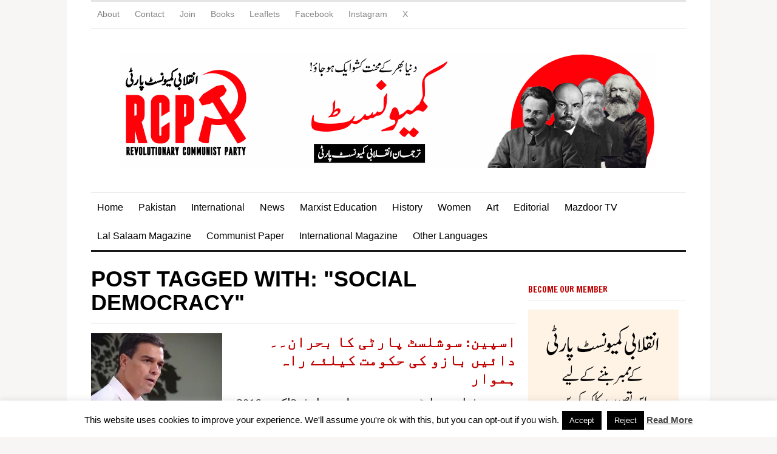

--- FILE ---
content_type: text/html; charset=UTF-8
request_url: https://www.marxist.pk/tag/social-democracy/
body_size: 17175
content:
<!DOCTYPE html>
<html xmlns="http://www.w3.org/1999/xhtml" lang="en-US">
<head>
    <meta http-equiv="Content-Type" content="text/html; charset=UTF-8" />
    <meta http-equiv="X-UA-Compatible" content="IE=edge,chrome=1">
    <meta name="viewport" content="width=device-width, initial-scale=1.0">
 
    <title>Social Democracy Archives - RCP | انقلابی کمیونسٹ پارٹی</title>

    <link rel="stylesheet" type="text/css" href="https://www.marxist.pk/wp-content/themes/originmag/style.css" media="screen" />
	<link href='http://fonts.googleapis.com/css?family=Lato:400,700,900' rel='stylesheet' type='text/css'> 
	
    <link rel="pingback" href="https://www.marxist.pk/xmlrpc.php" />

    
<!--/ Open Graphite /-->
<meta property="og:locale" content="en_US" />
<meta property="og:type" content="" />
<meta property="og:url" content="https://www.marxist.pk/spain-socialist-party-crisis-opens-the-way-for-a-right-wing-government/" />
<meta property="og:title" content="" />
<meta property="og:description" content="" />
<meta property="og:site_name" content="" />
<meta property="og:image" content="https://i0.wp.com/www.marxist.pk/wp-content/uploads/2016/10/Pedro_S%C3%A1nchez.jpg?fit=640%2C480&amp;ssl=1" />
<meta property="og:image:width" content="" />
<meta property="og:image:height" content="" />

<meta itemprop="description" content="" />
<meta itemprop="image" content="https://i0.wp.com/www.marxist.pk/wp-content/uploads/2016/10/Pedro_S%C3%A1nchez.jpg?fit=640%2C480&#038;ssl=1" />

<meta name="twitter:card" content="summary" />
<meta name="twitter:url" content="https://www.marxist.pk/spain-socialist-party-crisis-opens-the-way-for-a-right-wing-government/" />
<meta name="twitter:title" content="" />
<meta name="twitter:description" content="" />
<meta name="twitter:image" content="https://i0.wp.com/www.marxist.pk/wp-content/uploads/2016/10/Pedro_S%C3%A1nchez.jpg?fit=640%2C480&#038;ssl=1" />
<meta name="twitter:site" content="" />
<!--/ Open Graphite End /-->

<meta name='robots' content='index, follow, max-image-preview:large, max-snippet:-1, max-video-preview:-1' />
	<style>img:is([sizes="auto" i], [sizes^="auto," i]) { contain-intrinsic-size: 3000px 1500px }</style>
	<!-- Jetpack Site Verification Tags -->
<meta name="google-site-verification" content="0C5hMRlv1WEHNbifqkO2N0nkpIDBnP9VqQpEWLhID-w" />
<script>window._wca = window._wca || [];</script>

	<!-- This site is optimized with the Yoast SEO plugin v26.8 - https://yoast.com/product/yoast-seo-wordpress/ -->
	<link rel="canonical" href="https://www.marxist.pk/tag/social-democracy/" />
	<meta property="og:locale" content="en_US" />
	<meta property="og:type" content="article" />
	<meta property="og:title" content="Social Democracy Archives - RCP | انقلابی کمیونسٹ پارٹی" />
	<meta property="og:url" content="https://www.marxist.pk/tag/social-democracy/" />
	<meta property="og:site_name" content="RCP | انقلابی کمیونسٹ پارٹی" />
	<meta property="og:image" content="https://i0.wp.com/www.marxist.pk/wp-content/uploads/2020/05/Lal-Salaam-Logo.jpg?fit=960%2C960&ssl=1" />
	<meta property="og:image:width" content="960" />
	<meta property="og:image:height" content="960" />
	<meta property="og:image:type" content="image/jpeg" />
	<meta name="twitter:card" content="summary_large_image" />
	<meta name="twitter:site" content="@imtpakistan" />
	<script type="application/ld+json" class="yoast-schema-graph">{"@context":"https://schema.org","@graph":[{"@type":"CollectionPage","@id":"https://www.marxist.pk/tag/social-democracy/","url":"https://www.marxist.pk/tag/social-democracy/","name":"Social Democracy Archives - RCP | انقلابی کمیونسٹ پارٹی","isPartOf":{"@id":"https://www.marxist.pk/#website"},"primaryImageOfPage":{"@id":"https://www.marxist.pk/tag/social-democracy/#primaryimage"},"image":{"@id":"https://www.marxist.pk/tag/social-democracy/#primaryimage"},"thumbnailUrl":"https://i0.wp.com/www.marxist.pk/wp-content/uploads/2016/10/Pedro_S%C3%A1nchez.jpg?fit=640%2C480&ssl=1","breadcrumb":{"@id":"https://www.marxist.pk/tag/social-democracy/#breadcrumb"},"inLanguage":"en-US"},{"@type":"ImageObject","inLanguage":"en-US","@id":"https://www.marxist.pk/tag/social-democracy/#primaryimage","url":"https://i0.wp.com/www.marxist.pk/wp-content/uploads/2016/10/Pedro_S%C3%A1nchez.jpg?fit=640%2C480&ssl=1","contentUrl":"https://i0.wp.com/www.marxist.pk/wp-content/uploads/2016/10/Pedro_S%C3%A1nchez.jpg?fit=640%2C480&ssl=1","width":640,"height":480,"caption":"پیڈرو سانچیز"},{"@type":"BreadcrumbList","@id":"https://www.marxist.pk/tag/social-democracy/#breadcrumb","itemListElement":[{"@type":"ListItem","position":1,"name":"Home","item":"https://www.marxist.pk/"},{"@type":"ListItem","position":2,"name":"Social Democracy"}]},{"@type":"WebSite","@id":"https://www.marxist.pk/#website","url":"https://www.marxist.pk/","name":"RCP | انقلابی کمیونسٹ پارٹی","description":"Voice of Communism in Labor Movement &amp; Youth","publisher":{"@id":"https://www.marxist.pk/#organization"},"potentialAction":[{"@type":"SearchAction","target":{"@type":"EntryPoint","urlTemplate":"https://www.marxist.pk/?s={search_term_string}"},"query-input":{"@type":"PropertyValueSpecification","valueRequired":true,"valueName":"search_term_string"}}],"inLanguage":"en-US"},{"@type":"Organization","@id":"https://www.marxist.pk/#organization","name":"Lal Salaam - IMT in Pakistan","url":"https://www.marxist.pk/","logo":{"@type":"ImageObject","inLanguage":"en-US","@id":"https://www.marxist.pk/#/schema/logo/image/","url":"https://i1.wp.com/www.marxist.pk/wp-content/uploads/2020/05/Lal-Salaam-Logo.jpg?fit=960%2C960&ssl=1","contentUrl":"https://i1.wp.com/www.marxist.pk/wp-content/uploads/2020/05/Lal-Salaam-Logo.jpg?fit=960%2C960&ssl=1","width":960,"height":960,"caption":"Lal Salaam - IMT in Pakistan"},"image":{"@id":"https://www.marxist.pk/#/schema/logo/image/"},"sameAs":["http://www.facebook.com/lalsalaam1917","https://x.com/imtpakistan","http://www.instagram.com/imtpakistan","http://www.youtube.com/c/LalSalaamIMTPakistan"]}]}</script>
	<!-- / Yoast SEO plugin. -->


<link rel='dns-prefetch' href='//static.addtoany.com' />
<link rel='dns-prefetch' href='//stats.wp.com' />
<link rel='dns-prefetch' href='//secure.gravatar.com' />
<link rel='dns-prefetch' href='//v0.wordpress.com' />
<link rel='preconnect' href='//i0.wp.com' />
<link rel='preconnect' href='//c0.wp.com' />
<link rel="alternate" type="application/rss+xml" title="RCP | انقلابی کمیونسٹ پارٹی &raquo; Feed" href="https://www.marxist.pk/feed/" />
<link rel="alternate" type="application/rss+xml" title="RCP | انقلابی کمیونسٹ پارٹی &raquo; Comments Feed" href="https://www.marxist.pk/comments/feed/" />
<link rel="alternate" type="application/rss+xml" title="RCP | انقلابی کمیونسٹ پارٹی &raquo; Social Democracy Tag Feed" href="https://www.marxist.pk/tag/social-democracy/feed/" />
<script type="text/javascript">
/* <![CDATA[ */
window._wpemojiSettings = {"baseUrl":"https:\/\/s.w.org\/images\/core\/emoji\/16.0.1\/72x72\/","ext":".png","svgUrl":"https:\/\/s.w.org\/images\/core\/emoji\/16.0.1\/svg\/","svgExt":".svg","source":{"concatemoji":"https:\/\/www.marxist.pk\/wp-includes\/js\/wp-emoji-release.min.js?ver=6.8.3"}};
/*! This file is auto-generated */
!function(s,n){var o,i,e;function c(e){try{var t={supportTests:e,timestamp:(new Date).valueOf()};sessionStorage.setItem(o,JSON.stringify(t))}catch(e){}}function p(e,t,n){e.clearRect(0,0,e.canvas.width,e.canvas.height),e.fillText(t,0,0);var t=new Uint32Array(e.getImageData(0,0,e.canvas.width,e.canvas.height).data),a=(e.clearRect(0,0,e.canvas.width,e.canvas.height),e.fillText(n,0,0),new Uint32Array(e.getImageData(0,0,e.canvas.width,e.canvas.height).data));return t.every(function(e,t){return e===a[t]})}function u(e,t){e.clearRect(0,0,e.canvas.width,e.canvas.height),e.fillText(t,0,0);for(var n=e.getImageData(16,16,1,1),a=0;a<n.data.length;a++)if(0!==n.data[a])return!1;return!0}function f(e,t,n,a){switch(t){case"flag":return n(e,"\ud83c\udff3\ufe0f\u200d\u26a7\ufe0f","\ud83c\udff3\ufe0f\u200b\u26a7\ufe0f")?!1:!n(e,"\ud83c\udde8\ud83c\uddf6","\ud83c\udde8\u200b\ud83c\uddf6")&&!n(e,"\ud83c\udff4\udb40\udc67\udb40\udc62\udb40\udc65\udb40\udc6e\udb40\udc67\udb40\udc7f","\ud83c\udff4\u200b\udb40\udc67\u200b\udb40\udc62\u200b\udb40\udc65\u200b\udb40\udc6e\u200b\udb40\udc67\u200b\udb40\udc7f");case"emoji":return!a(e,"\ud83e\udedf")}return!1}function g(e,t,n,a){var r="undefined"!=typeof WorkerGlobalScope&&self instanceof WorkerGlobalScope?new OffscreenCanvas(300,150):s.createElement("canvas"),o=r.getContext("2d",{willReadFrequently:!0}),i=(o.textBaseline="top",o.font="600 32px Arial",{});return e.forEach(function(e){i[e]=t(o,e,n,a)}),i}function t(e){var t=s.createElement("script");t.src=e,t.defer=!0,s.head.appendChild(t)}"undefined"!=typeof Promise&&(o="wpEmojiSettingsSupports",i=["flag","emoji"],n.supports={everything:!0,everythingExceptFlag:!0},e=new Promise(function(e){s.addEventListener("DOMContentLoaded",e,{once:!0})}),new Promise(function(t){var n=function(){try{var e=JSON.parse(sessionStorage.getItem(o));if("object"==typeof e&&"number"==typeof e.timestamp&&(new Date).valueOf()<e.timestamp+604800&&"object"==typeof e.supportTests)return e.supportTests}catch(e){}return null}();if(!n){if("undefined"!=typeof Worker&&"undefined"!=typeof OffscreenCanvas&&"undefined"!=typeof URL&&URL.createObjectURL&&"undefined"!=typeof Blob)try{var e="postMessage("+g.toString()+"("+[JSON.stringify(i),f.toString(),p.toString(),u.toString()].join(",")+"));",a=new Blob([e],{type:"text/javascript"}),r=new Worker(URL.createObjectURL(a),{name:"wpTestEmojiSupports"});return void(r.onmessage=function(e){c(n=e.data),r.terminate(),t(n)})}catch(e){}c(n=g(i,f,p,u))}t(n)}).then(function(e){for(var t in e)n.supports[t]=e[t],n.supports.everything=n.supports.everything&&n.supports[t],"flag"!==t&&(n.supports.everythingExceptFlag=n.supports.everythingExceptFlag&&n.supports[t]);n.supports.everythingExceptFlag=n.supports.everythingExceptFlag&&!n.supports.flag,n.DOMReady=!1,n.readyCallback=function(){n.DOMReady=!0}}).then(function(){return e}).then(function(){var e;n.supports.everything||(n.readyCallback(),(e=n.source||{}).concatemoji?t(e.concatemoji):e.wpemoji&&e.twemoji&&(t(e.twemoji),t(e.wpemoji)))}))}((window,document),window._wpemojiSettings);
/* ]]> */
</script>

<link rel='stylesheet' id='sbi_styles-css' href='https://www.marxist.pk/wp-content/plugins/instagram-feed/css/sbi-styles.min.css?ver=6.10.0' type='text/css' media='all' />
<style id='wp-emoji-styles-inline-css' type='text/css'>

	img.wp-smiley, img.emoji {
		display: inline !important;
		border: none !important;
		box-shadow: none !important;
		height: 1em !important;
		width: 1em !important;
		margin: 0 0.07em !important;
		vertical-align: -0.1em !important;
		background: none !important;
		padding: 0 !important;
	}
</style>
<link rel='stylesheet' id='wp-block-library-css' href='https://c0.wp.com/c/6.8.3/wp-includes/css/dist/block-library/style.min.css' type='text/css' media='all' />
<style id='classic-theme-styles-inline-css' type='text/css'>
/*! This file is auto-generated */
.wp-block-button__link{color:#fff;background-color:#32373c;border-radius:9999px;box-shadow:none;text-decoration:none;padding:calc(.667em + 2px) calc(1.333em + 2px);font-size:1.125em}.wp-block-file__button{background:#32373c;color:#fff;text-decoration:none}
</style>
<link rel='stylesheet' id='mediaelement-css' href='https://c0.wp.com/c/6.8.3/wp-includes/js/mediaelement/mediaelementplayer-legacy.min.css' type='text/css' media='all' />
<link rel='stylesheet' id='wp-mediaelement-css' href='https://c0.wp.com/c/6.8.3/wp-includes/js/mediaelement/wp-mediaelement.min.css' type='text/css' media='all' />
<style id='jetpack-sharing-buttons-style-inline-css' type='text/css'>
.jetpack-sharing-buttons__services-list{display:flex;flex-direction:row;flex-wrap:wrap;gap:0;list-style-type:none;margin:5px;padding:0}.jetpack-sharing-buttons__services-list.has-small-icon-size{font-size:12px}.jetpack-sharing-buttons__services-list.has-normal-icon-size{font-size:16px}.jetpack-sharing-buttons__services-list.has-large-icon-size{font-size:24px}.jetpack-sharing-buttons__services-list.has-huge-icon-size{font-size:36px}@media print{.jetpack-sharing-buttons__services-list{display:none!important}}.editor-styles-wrapper .wp-block-jetpack-sharing-buttons{gap:0;padding-inline-start:0}ul.jetpack-sharing-buttons__services-list.has-background{padding:1.25em 2.375em}
</style>
<style id='global-styles-inline-css' type='text/css'>
:root{--wp--preset--aspect-ratio--square: 1;--wp--preset--aspect-ratio--4-3: 4/3;--wp--preset--aspect-ratio--3-4: 3/4;--wp--preset--aspect-ratio--3-2: 3/2;--wp--preset--aspect-ratio--2-3: 2/3;--wp--preset--aspect-ratio--16-9: 16/9;--wp--preset--aspect-ratio--9-16: 9/16;--wp--preset--color--black: #000000;--wp--preset--color--cyan-bluish-gray: #abb8c3;--wp--preset--color--white: #ffffff;--wp--preset--color--pale-pink: #f78da7;--wp--preset--color--vivid-red: #cf2e2e;--wp--preset--color--luminous-vivid-orange: #ff6900;--wp--preset--color--luminous-vivid-amber: #fcb900;--wp--preset--color--light-green-cyan: #7bdcb5;--wp--preset--color--vivid-green-cyan: #00d084;--wp--preset--color--pale-cyan-blue: #8ed1fc;--wp--preset--color--vivid-cyan-blue: #0693e3;--wp--preset--color--vivid-purple: #9b51e0;--wp--preset--gradient--vivid-cyan-blue-to-vivid-purple: linear-gradient(135deg,rgba(6,147,227,1) 0%,rgb(155,81,224) 100%);--wp--preset--gradient--light-green-cyan-to-vivid-green-cyan: linear-gradient(135deg,rgb(122,220,180) 0%,rgb(0,208,130) 100%);--wp--preset--gradient--luminous-vivid-amber-to-luminous-vivid-orange: linear-gradient(135deg,rgba(252,185,0,1) 0%,rgba(255,105,0,1) 100%);--wp--preset--gradient--luminous-vivid-orange-to-vivid-red: linear-gradient(135deg,rgba(255,105,0,1) 0%,rgb(207,46,46) 100%);--wp--preset--gradient--very-light-gray-to-cyan-bluish-gray: linear-gradient(135deg,rgb(238,238,238) 0%,rgb(169,184,195) 100%);--wp--preset--gradient--cool-to-warm-spectrum: linear-gradient(135deg,rgb(74,234,220) 0%,rgb(151,120,209) 20%,rgb(207,42,186) 40%,rgb(238,44,130) 60%,rgb(251,105,98) 80%,rgb(254,248,76) 100%);--wp--preset--gradient--blush-light-purple: linear-gradient(135deg,rgb(255,206,236) 0%,rgb(152,150,240) 100%);--wp--preset--gradient--blush-bordeaux: linear-gradient(135deg,rgb(254,205,165) 0%,rgb(254,45,45) 50%,rgb(107,0,62) 100%);--wp--preset--gradient--luminous-dusk: linear-gradient(135deg,rgb(255,203,112) 0%,rgb(199,81,192) 50%,rgb(65,88,208) 100%);--wp--preset--gradient--pale-ocean: linear-gradient(135deg,rgb(255,245,203) 0%,rgb(182,227,212) 50%,rgb(51,167,181) 100%);--wp--preset--gradient--electric-grass: linear-gradient(135deg,rgb(202,248,128) 0%,rgb(113,206,126) 100%);--wp--preset--gradient--midnight: linear-gradient(135deg,rgb(2,3,129) 0%,rgb(40,116,252) 100%);--wp--preset--font-size--small: 13px;--wp--preset--font-size--medium: 20px;--wp--preset--font-size--large: 36px;--wp--preset--font-size--x-large: 42px;--wp--preset--font-family--inter: "Inter", sans-serif;--wp--preset--font-family--cardo: Cardo;--wp--preset--spacing--20: 0.44rem;--wp--preset--spacing--30: 0.67rem;--wp--preset--spacing--40: 1rem;--wp--preset--spacing--50: 1.5rem;--wp--preset--spacing--60: 2.25rem;--wp--preset--spacing--70: 3.38rem;--wp--preset--spacing--80: 5.06rem;--wp--preset--shadow--natural: 6px 6px 9px rgba(0, 0, 0, 0.2);--wp--preset--shadow--deep: 12px 12px 50px rgba(0, 0, 0, 0.4);--wp--preset--shadow--sharp: 6px 6px 0px rgba(0, 0, 0, 0.2);--wp--preset--shadow--outlined: 6px 6px 0px -3px rgba(255, 255, 255, 1), 6px 6px rgba(0, 0, 0, 1);--wp--preset--shadow--crisp: 6px 6px 0px rgba(0, 0, 0, 1);}:where(.is-layout-flex){gap: 0.5em;}:where(.is-layout-grid){gap: 0.5em;}body .is-layout-flex{display: flex;}.is-layout-flex{flex-wrap: wrap;align-items: center;}.is-layout-flex > :is(*, div){margin: 0;}body .is-layout-grid{display: grid;}.is-layout-grid > :is(*, div){margin: 0;}:where(.wp-block-columns.is-layout-flex){gap: 2em;}:where(.wp-block-columns.is-layout-grid){gap: 2em;}:where(.wp-block-post-template.is-layout-flex){gap: 1.25em;}:where(.wp-block-post-template.is-layout-grid){gap: 1.25em;}.has-black-color{color: var(--wp--preset--color--black) !important;}.has-cyan-bluish-gray-color{color: var(--wp--preset--color--cyan-bluish-gray) !important;}.has-white-color{color: var(--wp--preset--color--white) !important;}.has-pale-pink-color{color: var(--wp--preset--color--pale-pink) !important;}.has-vivid-red-color{color: var(--wp--preset--color--vivid-red) !important;}.has-luminous-vivid-orange-color{color: var(--wp--preset--color--luminous-vivid-orange) !important;}.has-luminous-vivid-amber-color{color: var(--wp--preset--color--luminous-vivid-amber) !important;}.has-light-green-cyan-color{color: var(--wp--preset--color--light-green-cyan) !important;}.has-vivid-green-cyan-color{color: var(--wp--preset--color--vivid-green-cyan) !important;}.has-pale-cyan-blue-color{color: var(--wp--preset--color--pale-cyan-blue) !important;}.has-vivid-cyan-blue-color{color: var(--wp--preset--color--vivid-cyan-blue) !important;}.has-vivid-purple-color{color: var(--wp--preset--color--vivid-purple) !important;}.has-black-background-color{background-color: var(--wp--preset--color--black) !important;}.has-cyan-bluish-gray-background-color{background-color: var(--wp--preset--color--cyan-bluish-gray) !important;}.has-white-background-color{background-color: var(--wp--preset--color--white) !important;}.has-pale-pink-background-color{background-color: var(--wp--preset--color--pale-pink) !important;}.has-vivid-red-background-color{background-color: var(--wp--preset--color--vivid-red) !important;}.has-luminous-vivid-orange-background-color{background-color: var(--wp--preset--color--luminous-vivid-orange) !important;}.has-luminous-vivid-amber-background-color{background-color: var(--wp--preset--color--luminous-vivid-amber) !important;}.has-light-green-cyan-background-color{background-color: var(--wp--preset--color--light-green-cyan) !important;}.has-vivid-green-cyan-background-color{background-color: var(--wp--preset--color--vivid-green-cyan) !important;}.has-pale-cyan-blue-background-color{background-color: var(--wp--preset--color--pale-cyan-blue) !important;}.has-vivid-cyan-blue-background-color{background-color: var(--wp--preset--color--vivid-cyan-blue) !important;}.has-vivid-purple-background-color{background-color: var(--wp--preset--color--vivid-purple) !important;}.has-black-border-color{border-color: var(--wp--preset--color--black) !important;}.has-cyan-bluish-gray-border-color{border-color: var(--wp--preset--color--cyan-bluish-gray) !important;}.has-white-border-color{border-color: var(--wp--preset--color--white) !important;}.has-pale-pink-border-color{border-color: var(--wp--preset--color--pale-pink) !important;}.has-vivid-red-border-color{border-color: var(--wp--preset--color--vivid-red) !important;}.has-luminous-vivid-orange-border-color{border-color: var(--wp--preset--color--luminous-vivid-orange) !important;}.has-luminous-vivid-amber-border-color{border-color: var(--wp--preset--color--luminous-vivid-amber) !important;}.has-light-green-cyan-border-color{border-color: var(--wp--preset--color--light-green-cyan) !important;}.has-vivid-green-cyan-border-color{border-color: var(--wp--preset--color--vivid-green-cyan) !important;}.has-pale-cyan-blue-border-color{border-color: var(--wp--preset--color--pale-cyan-blue) !important;}.has-vivid-cyan-blue-border-color{border-color: var(--wp--preset--color--vivid-cyan-blue) !important;}.has-vivid-purple-border-color{border-color: var(--wp--preset--color--vivid-purple) !important;}.has-vivid-cyan-blue-to-vivid-purple-gradient-background{background: var(--wp--preset--gradient--vivid-cyan-blue-to-vivid-purple) !important;}.has-light-green-cyan-to-vivid-green-cyan-gradient-background{background: var(--wp--preset--gradient--light-green-cyan-to-vivid-green-cyan) !important;}.has-luminous-vivid-amber-to-luminous-vivid-orange-gradient-background{background: var(--wp--preset--gradient--luminous-vivid-amber-to-luminous-vivid-orange) !important;}.has-luminous-vivid-orange-to-vivid-red-gradient-background{background: var(--wp--preset--gradient--luminous-vivid-orange-to-vivid-red) !important;}.has-very-light-gray-to-cyan-bluish-gray-gradient-background{background: var(--wp--preset--gradient--very-light-gray-to-cyan-bluish-gray) !important;}.has-cool-to-warm-spectrum-gradient-background{background: var(--wp--preset--gradient--cool-to-warm-spectrum) !important;}.has-blush-light-purple-gradient-background{background: var(--wp--preset--gradient--blush-light-purple) !important;}.has-blush-bordeaux-gradient-background{background: var(--wp--preset--gradient--blush-bordeaux) !important;}.has-luminous-dusk-gradient-background{background: var(--wp--preset--gradient--luminous-dusk) !important;}.has-pale-ocean-gradient-background{background: var(--wp--preset--gradient--pale-ocean) !important;}.has-electric-grass-gradient-background{background: var(--wp--preset--gradient--electric-grass) !important;}.has-midnight-gradient-background{background: var(--wp--preset--gradient--midnight) !important;}.has-small-font-size{font-size: var(--wp--preset--font-size--small) !important;}.has-medium-font-size{font-size: var(--wp--preset--font-size--medium) !important;}.has-large-font-size{font-size: var(--wp--preset--font-size--large) !important;}.has-x-large-font-size{font-size: var(--wp--preset--font-size--x-large) !important;}
:where(.wp-block-post-template.is-layout-flex){gap: 1.25em;}:where(.wp-block-post-template.is-layout-grid){gap: 1.25em;}
:where(.wp-block-columns.is-layout-flex){gap: 2em;}:where(.wp-block-columns.is-layout-grid){gap: 2em;}
:root :where(.wp-block-pullquote){font-size: 1.5em;line-height: 1.6;}
</style>
<link rel='stylesheet' id='contact-form-7-css' href='https://www.marxist.pk/wp-content/plugins/contact-form-7/includes/css/styles.css?ver=6.1.4' type='text/css' media='all' />
<link rel='stylesheet' id='cookie-law-info-css' href='https://www.marxist.pk/wp-content/plugins/cookie-law-info/legacy/public/css/cookie-law-info-public.css?ver=3.3.9.1' type='text/css' media='all' />
<link rel='stylesheet' id='cookie-law-info-gdpr-css' href='https://www.marxist.pk/wp-content/plugins/cookie-law-info/legacy/public/css/cookie-law-info-gdpr.css?ver=3.3.9.1' type='text/css' media='all' />
<link rel='stylesheet' id='ctf_styles-css' href='https://www.marxist.pk/wp-content/plugins/custom-twitter-feeds/css/ctf-styles.min.css?ver=2.3.1' type='text/css' media='all' />
<link rel='stylesheet' id='woocommerce-layout-css' href='https://c0.wp.com/p/woocommerce/10.1.3/assets/css/woocommerce-layout.css' type='text/css' media='all' />
<style id='woocommerce-layout-inline-css' type='text/css'>

	.infinite-scroll .woocommerce-pagination {
		display: none;
	}
</style>
<link rel='stylesheet' id='woocommerce-smallscreen-css' href='https://c0.wp.com/p/woocommerce/10.1.3/assets/css/woocommerce-smallscreen.css' type='text/css' media='only screen and (max-width: 768px)' />
<link rel='stylesheet' id='woocommerce-general-css' href='https://c0.wp.com/p/woocommerce/10.1.3/assets/css/woocommerce.css' type='text/css' media='all' />
<style id='woocommerce-inline-inline-css' type='text/css'>
.woocommerce form .form-row .required { visibility: visible; }
</style>
<link rel='stylesheet' id='brands-styles-css' href='https://c0.wp.com/p/woocommerce/10.1.3/assets/css/brands.css' type='text/css' media='all' />
<link rel='stylesheet' id='zoom-theme-utils-css-css' href='https://www.marxist.pk/wp-content/themes/originmag/functions/wpzoom/assets/css/theme-utils.css?ver=6.8.3' type='text/css' media='all' />
<link rel='stylesheet' id='addtoany-css' href='https://www.marxist.pk/wp-content/plugins/add-to-any/addtoany.min.css?ver=1.16' type='text/css' media='all' />
<link rel='stylesheet' id='wpzoom-custom-css' href='https://www.marxist.pk/wp-content/themes/originmag/custom.css?ver=1.1.6' type='text/css' media='all' />
<script type="text/javascript" id="addtoany-core-js-before">
/* <![CDATA[ */
window.a2a_config=window.a2a_config||{};a2a_config.callbacks=[];a2a_config.overlays=[];a2a_config.templates={};
/* ]]> */
</script>
<script type="text/javascript" defer src="https://static.addtoany.com/menu/page.js" id="addtoany-core-js"></script>
<script type="text/javascript" src="https://c0.wp.com/c/6.8.3/wp-includes/js/jquery/jquery.min.js" id="jquery-core-js"></script>
<script type="text/javascript" src="https://c0.wp.com/c/6.8.3/wp-includes/js/jquery/jquery-migrate.min.js" id="jquery-migrate-js"></script>
<script type="text/javascript" defer src="https://www.marxist.pk/wp-content/plugins/add-to-any/addtoany.min.js?ver=1.1" id="addtoany-jquery-js"></script>
<script type="text/javascript" id="cookie-law-info-js-extra">
/* <![CDATA[ */
var Cli_Data = {"nn_cookie_ids":[],"cookielist":[],"non_necessary_cookies":[],"ccpaEnabled":"","ccpaRegionBased":"","ccpaBarEnabled":"","strictlyEnabled":["necessary","obligatoire"],"ccpaType":"gdpr","js_blocking":"","custom_integration":"","triggerDomRefresh":"","secure_cookies":""};
var cli_cookiebar_settings = {"animate_speed_hide":"500","animate_speed_show":"500","background":"#fff","border":"#444","border_on":"","button_1_button_colour":"#000","button_1_button_hover":"#000000","button_1_link_colour":"#fff","button_1_as_button":"1","button_1_new_win":"","button_2_button_colour":"#333","button_2_button_hover":"#292929","button_2_link_colour":"#444","button_2_as_button":"","button_2_hidebar":"1","button_3_button_colour":"#000","button_3_button_hover":"#000000","button_3_link_colour":"#fff","button_3_as_button":"1","button_3_new_win":"","button_4_button_colour":"#000","button_4_button_hover":"#000000","button_4_link_colour":"#fff","button_4_as_button":"1","button_7_button_colour":"#61a229","button_7_button_hover":"#4e8221","button_7_link_colour":"#fff","button_7_as_button":"1","button_7_new_win":"","font_family":"inherit","header_fix":"","notify_animate_hide":"1","notify_animate_show":"","notify_div_id":"#cookie-law-info-bar","notify_position_horizontal":"right","notify_position_vertical":"bottom","scroll_close":"","scroll_close_reload":"","accept_close_reload":"","reject_close_reload":"","showagain_tab":"1","showagain_background":"#fff","showagain_border":"#000","showagain_div_id":"#cookie-law-info-again","showagain_x_position":"100px","text":"#000","show_once_yn":"","show_once":"10000","logging_on":"","as_popup":"","popup_overlay":"1","bar_heading_text":"","cookie_bar_as":"banner","popup_showagain_position":"bottom-right","widget_position":"left"};
var log_object = {"ajax_url":"https:\/\/www.marxist.pk\/wp-admin\/admin-ajax.php"};
/* ]]> */
</script>
<script type="text/javascript" src="https://www.marxist.pk/wp-content/plugins/cookie-law-info/legacy/public/js/cookie-law-info-public.js?ver=3.3.9.1" id="cookie-law-info-js"></script>
<script type="text/javascript" src="https://c0.wp.com/p/woocommerce/10.1.3/assets/js/jquery-blockui/jquery.blockUI.min.js" id="jquery-blockui-js" defer="defer" data-wp-strategy="defer"></script>
<script type="text/javascript" id="wc-add-to-cart-js-extra">
/* <![CDATA[ */
var wc_add_to_cart_params = {"ajax_url":"\/wp-admin\/admin-ajax.php","wc_ajax_url":"\/?wc-ajax=%%endpoint%%","i18n_view_cart":"View cart","cart_url":"https:\/\/www.marxist.pk\/cart\/","is_cart":"","cart_redirect_after_add":"no"};
/* ]]> */
</script>
<script type="text/javascript" src="https://c0.wp.com/p/woocommerce/10.1.3/assets/js/frontend/add-to-cart.min.js" id="wc-add-to-cart-js" defer="defer" data-wp-strategy="defer"></script>
<script type="text/javascript" src="https://c0.wp.com/p/woocommerce/10.1.3/assets/js/js-cookie/js.cookie.min.js" id="js-cookie-js" defer="defer" data-wp-strategy="defer"></script>
<script type="text/javascript" id="woocommerce-js-extra">
/* <![CDATA[ */
var woocommerce_params = {"ajax_url":"\/wp-admin\/admin-ajax.php","wc_ajax_url":"\/?wc-ajax=%%endpoint%%","i18n_password_show":"Show password","i18n_password_hide":"Hide password"};
/* ]]> */
</script>
<script type="text/javascript" src="https://c0.wp.com/p/woocommerce/10.1.3/assets/js/frontend/woocommerce.min.js" id="woocommerce-js" defer="defer" data-wp-strategy="defer"></script>
<script type="text/javascript" src="https://www.marxist.pk/wp-content/themes/originmag/js/init.js?ver=6.8.3" id="wpzoom-init-js"></script>
<script type="text/javascript" src="https://stats.wp.com/s-202604.js" id="woocommerce-analytics-js" defer="defer" data-wp-strategy="defer"></script>
<link rel="https://api.w.org/" href="https://www.marxist.pk/wp-json/" /><link rel="alternate" title="JSON" type="application/json" href="https://www.marxist.pk/wp-json/wp/v2/tags/1272" /><link rel="EditURI" type="application/rsd+xml" title="RSD" href="https://www.marxist.pk/xmlrpc.php?rsd" />
	<style>img#wpstats{display:none}</style>
		<!-- WPZOOM Theme / Framework -->
<meta name="generator" content="OriginMag 1.1.6" />
<meta name="generator" content="WPZOOM Framework 1.9.9" />
<style type="text/css">@import url("https://fonts.googleapis.com/css?family=Francois+One");
body{color:#000000;}
a{color:#c20000;}
.widget h3.title {color:#c20000;}
.widget h3.title {font-family: 'Francois One';}</style>
<script>
  (function(i,s,o,g,r,a,m){i['GoogleAnalyticsObject']=r;i[r]=i[r]||function(){
  (i[r].q=i[r].q||[]).push(arguments)},i[r].l=1*new Date();a=s.createElement(o),
  m=s.getElementsByTagName(o)[0];a.async=1;a.src=g;m.parentNode.insertBefore(a,m)
  })(window,document,'script','//www.google-analytics.com/analytics.js','ga');

  ga('create', 'UA-430835-41', 'auto');
  ga('send', 'pageview');

</script>	<noscript><style>.woocommerce-product-gallery{ opacity: 1 !important; }</style></noscript>
	<style class='wp-fonts-local' type='text/css'>
@font-face{font-family:Inter;font-style:normal;font-weight:300 900;font-display:fallback;src:url('https://www.marxist.pk/wp-content/plugins/woocommerce/assets/fonts/Inter-VariableFont_slnt,wght.woff2') format('woff2');font-stretch:normal;}
@font-face{font-family:Cardo;font-style:normal;font-weight:400;font-display:fallback;src:url('https://www.marxist.pk/wp-content/plugins/woocommerce/assets/fonts/cardo_normal_400.woff2') format('woff2');}
</style>
<link rel="icon" href="https://i0.wp.com/www.marxist.pk/wp-content/uploads/2024/08/cropped-RCP-Logo-1.png?fit=32%2C32&#038;ssl=1" sizes="32x32" />
<link rel="icon" href="https://i0.wp.com/www.marxist.pk/wp-content/uploads/2024/08/cropped-RCP-Logo-1.png?fit=192%2C192&#038;ssl=1" sizes="192x192" />
<link rel="apple-touch-icon" href="https://i0.wp.com/www.marxist.pk/wp-content/uploads/2024/08/cropped-RCP-Logo-1.png?fit=180%2C180&#038;ssl=1" />
<meta name="msapplication-TileImage" content="https://i0.wp.com/www.marxist.pk/wp-content/uploads/2024/08/cropped-RCP-Logo-1.png?fit=270%2C270&#038;ssl=1" />
</head>
<body class="archive tag tag-social-democracy tag-1272 wp-theme-originmag theme-originmag woocommerce-no-js">

	<div class="inner-wrap">

		<header id="header">
			<div id="navbar"> 

				

				<ul id="mainmenu" class="dropdown"><li id="menu-item-14397" class="menu-item menu-item-type-post_type menu-item-object-page menu-item-14397"><a href="https://www.marxist.pk/about-page/">About</a></li>
<li id="menu-item-14398" class="menu-item menu-item-type-post_type menu-item-object-page menu-item-14398"><a href="https://www.marxist.pk/contact-us/">Contact</a></li>
<li id="menu-item-14399" class="menu-item menu-item-type-post_type menu-item-object-page menu-item-14399"><a href="https://www.marxist.pk/join/">Join</a></li>
<li id="menu-item-14394" class="menu-item menu-item-type-taxonomy menu-item-object-category menu-item-14394"><a href="https://www.marxist.pk/category/books/">Books</a></li>
<li id="menu-item-19340" class="menu-item menu-item-type-taxonomy menu-item-object-category menu-item-19340"><a href="https://www.marxist.pk/category/leaflets/">Leaflets</a></li>
<li id="menu-item-37689" class="menu-item menu-item-type-custom menu-item-object-custom menu-item-37689"><a href="https://www.facebook.com/rcp1917">Facebook</a></li>
<li id="menu-item-37690" class="menu-item menu-item-type-custom menu-item-object-custom menu-item-37690"><a href="https://www.instagram.com/rcipakistan/">Instagram</a></li>
<li id="menu-item-37691" class="menu-item menu-item-type-custom menu-item-object-custom menu-item-37691"><a href="https://x.com/rcipakistan?t=ShwF5RwfRXZ3-is-vmZCQw&#038;s=09">X</a></li>
</ul>				<div class="clear"></div>
	  
			</div><!-- /#navbar -->
			
			<div id="logo" >
								
				<a href="https://www.marxist.pk" title="Voice of Communism in Labor Movement &amp; Youth">
											<img src="https://www.marxist.pk/wp-content/uploads/2015/03/Website-Banner.png" alt="RCP | انقلابی کمیونسٹ پارٹی" />
									</a>
				
				
							</div><!-- / #logo -->


			 
   		
			<div id="navbarsecond">
 					<ul id="secondmenu" class="dropdown"><li id="menu-item-14432" class="menu-item menu-item-type-custom menu-item-object-custom menu-item-home menu-item-14432"><a href="https://www.marxist.pk/">Home</a></li>
<li id="menu-item-14409" class="menu-item menu-item-type-taxonomy menu-item-object-category menu-item-has-children menu-item-14409"><a href="https://www.marxist.pk/category/pakistan/">Pakistan</a>
<ul class="sub-menu">
	<li id="menu-item-14410" class="menu-item menu-item-type-taxonomy menu-item-object-category menu-item-14410"><a href="https://www.marxist.pk/category/pakistan/economy/">Economy</a></li>
	<li id="menu-item-14412" class="menu-item menu-item-type-taxonomy menu-item-object-category menu-item-14412"><a href="https://www.marxist.pk/category/pakistan/national-question/">National Question</a></li>
	<li id="menu-item-14414" class="menu-item menu-item-type-taxonomy menu-item-object-category menu-item-14414"><a href="https://www.marxist.pk/category/pakistan/politics-2/">Politics</a></li>
	<li id="menu-item-14415" class="menu-item menu-item-type-taxonomy menu-item-object-category menu-item-14415"><a href="https://www.marxist.pk/category/pakistan/terrorism/">Terrorism</a></li>
	<li id="menu-item-14895" class="menu-item menu-item-type-taxonomy menu-item-object-category menu-item-14895"><a href="https://www.marxist.pk/category/pakistan/society-analysis-2/">Society</a></li>
</ul>
</li>
<li id="menu-item-14402" class="menu-item menu-item-type-taxonomy menu-item-object-category menu-item-has-children menu-item-14402"><a href="https://www.marxist.pk/category/world/">International</a>
<ul class="sub-menu">
	<li id="menu-item-16758" class="menu-item menu-item-type-taxonomy menu-item-object-category menu-item-16758"><a href="https://www.marxist.pk/category/world/global-economy/">Global Economy</a></li>
	<li id="menu-item-14403" class="menu-item menu-item-type-taxonomy menu-item-object-category menu-item-14403"><a href="https://www.marxist.pk/category/world/africa/">Africa</a></li>
	<li id="menu-item-14404" class="menu-item menu-item-type-taxonomy menu-item-object-category menu-item-14404"><a href="https://www.marxist.pk/category/world/china/">China</a></li>
	<li id="menu-item-18987" class="menu-item menu-item-type-taxonomy menu-item-object-category menu-item-18987"><a href="https://www.marxist.pk/category/world/india/">India</a></li>
	<li id="menu-item-14405" class="menu-item menu-item-type-taxonomy menu-item-object-category menu-item-14405"><a href="https://www.marxist.pk/category/world/europe/">Europe</a></li>
	<li id="menu-item-14406" class="menu-item menu-item-type-taxonomy menu-item-object-category menu-item-14406"><a href="https://www.marxist.pk/category/world/middle-east/">Middle East</a></li>
	<li id="menu-item-14407" class="menu-item menu-item-type-taxonomy menu-item-object-category menu-item-14407"><a href="https://www.marxist.pk/category/world/south-asia/">South Asia</a></li>
	<li id="menu-item-14408" class="menu-item menu-item-type-taxonomy menu-item-object-category menu-item-14408"><a href="https://www.marxist.pk/category/world/united-states/">United States</a></li>
	<li id="menu-item-15697" class="menu-item menu-item-type-taxonomy menu-item-object-category menu-item-15697"><a href="https://www.marxist.pk/category/world/latin-america/">Latin America</a></li>
</ul>
</li>
<li id="menu-item-14421" class="menu-item menu-item-type-taxonomy menu-item-object-category menu-item-has-children menu-item-14421"><a href="https://www.marxist.pk/category/reports/">News</a>
<ul class="sub-menu">
	<li id="menu-item-18572" class="menu-item menu-item-type-taxonomy menu-item-object-category menu-item-18572"><a href="https://www.marxist.pk/category/reports/internal-reports/">Reports</a></li>
	<li id="menu-item-14423" class="menu-item menu-item-type-taxonomy menu-item-object-category menu-item-14423"><a href="https://www.marxist.pk/category/reports/workers-struggle/">Labor Movement</a></li>
	<li id="menu-item-14425" class="menu-item menu-item-type-taxonomy menu-item-object-category menu-item-14425"><a href="https://www.marxist.pk/category/reports/youth/">Youth</a></li>
	<li id="menu-item-14422" class="menu-item menu-item-type-taxonomy menu-item-object-category menu-item-14422"><a href="https://www.marxist.pk/category/reports/interviews/">Interviews</a></li>
	<li id="menu-item-14424" class="menu-item menu-item-type-taxonomy menu-item-object-category menu-item-14424"><a href="https://www.marxist.pk/category/reports/labor-day/">May Day</a></li>
</ul>
</li>
<li id="menu-item-14420" class="menu-item menu-item-type-taxonomy menu-item-object-category menu-item-14420"><a href="https://www.marxist.pk/category/marxist-education/">Marxist Education</a></li>
<li id="menu-item-14419" class="menu-item menu-item-type-taxonomy menu-item-object-category menu-item-14419"><a href="https://www.marxist.pk/category/history/">History</a></li>
<li id="menu-item-14426" class="menu-item menu-item-type-taxonomy menu-item-object-category menu-item-14426"><a href="https://www.marxist.pk/category/women/">Women</a></li>
<li id="menu-item-14416" class="menu-item menu-item-type-taxonomy menu-item-object-category menu-item-14416"><a href="https://www.marxist.pk/category/art-2/">Art</a></li>
<li id="menu-item-18849" class="menu-item menu-item-type-taxonomy menu-item-object-category menu-item-18849"><a href="https://www.marxist.pk/category/editorial-workernama/">Editorial</a></li>
<li id="menu-item-28982" class="menu-item menu-item-type-taxonomy menu-item-object-category menu-item-28982"><a href="https://www.marxist.pk/category/mazdoor-tv/">Mazdoor TV</a></li>
<li id="menu-item-36333" class="menu-item menu-item-type-post_type menu-item-object-page menu-item-36333"><a href="https://www.marxist.pk/lal-salaam-magazine/">Lal Salaam Magazine</a></li>
<li id="menu-item-36374" class="menu-item menu-item-type-post_type menu-item-object-page menu-item-36374"><a href="https://www.marxist.pk/communist-paper-7/">Communist Paper</a></li>
<li id="menu-item-36399" class="menu-item menu-item-type-post_type menu-item-object-page menu-item-36399"><a href="https://www.marxist.pk/our-international-magazine-idom/">International Magazine</a></li>
<li id="menu-item-37954" class="menu-item menu-item-type-post_type menu-item-object-page menu-item-37954"><a href="https://www.marxist.pk/other-languages/">Other Languages</a></li>
</ul> 				<div class="clear"></div>
			</div><!-- /#navbarsecond -->
		
		</header> 
<div id="main" role="main">
 
	<div id="content">
	
		<h1 class="archive_title"> 
			Post Tagged with: "Social Democracy"
					</h1>
		
    
		<div id="recent-posts" class="clearfix list-view">
 
	<div id="post-20733" class="recent-post" >

		 
	 	<div class="post-thumb"><a href="https://www.marxist.pk/spain-socialist-party-crisis-opens-the-way-for-a-right-wing-government/" title="اسپین: سوشلسٹ پارٹی کا بحران۔۔ دائیں بازو کی حکومت کیلئے راہ ہموار"><img src="https://i0.wp.com/www.marxist.pk/wp-content/uploads/2016/10/Pedro_S%C3%A1nchez.jpg?resize=216%2C160&ssl=1" alt="پیڈرو سانچیز" class="Thumbnail thumbnail " width="216" height="160" /></a></div> 		 
		<div class="post-content">	
			
			<h2><a href="https://www.marxist.pk/spain-socialist-party-crisis-opens-the-way-for-a-right-wing-government/" title="Permalink to اسپین: سوشلسٹ پارٹی کا بحران۔۔ دائیں بازو کی حکومت کیلئے راہ ہموار" rel="bookmark">اسپین: سوشلسٹ پارٹی کا بحران۔۔ دائیں بازو کی حکومت کیلئے راہ ہموار</a></h2>
 
 			<div class="entry">
				<p>تحریر: |جارج مارٹن، ترجمہ: ولید خان| 3اکتوبر2016ء ہسپانوی سوشلسٹ پارٹی (PSOE) کے بحران کا آغاز پارٹی قائد پیڈرو سانچیز(Pedro Sanchez) کے خلاف کُو سے شروع ہوا اور اب ہفتے کے اختتام پر باغیوں کی فیصلہ کن جیت کے بعد بحران حل ہونے کی طرف جا رہا ہے۔ اس کی وجہ سے [&hellip;]</p>
				
			</div><!-- /.entry -->
			<div class="clear"></div>
			
			<div class="recent-meta">
								<span>October 9, 2016</span> <span class="separator">&times;</span>								 
							</div><!-- /.post-meta -->	
  
		</div><!-- /.post-content -->
	
		<div class="clear"></div>

	</div><!-- #post-20733 -->
	
	
	<div id="post-18802" class="recent-post" >

		 
	 	<div class="post-thumb"><a href="https://www.marxist.pk/capitalisms-depleted-reserves/" title="سرمایہ داری کے برباد ذخائر"><img src="https://i0.wp.com/www.marxist.pk/wp-content/uploads/2016/04/Crisis-Ahead.jpg?resize=216%2C160&ssl=1" alt="سرمایہ داری کے برباد ذخائر" class="Thumbnail thumbnail " width="216" height="160" /></a></div> 		 
		<div class="post-content">	
			
			<h2><a href="https://www.marxist.pk/capitalisms-depleted-reserves/" title="Permalink to سرمایہ داری کے برباد ذخائر" rel="bookmark">سرمایہ داری کے برباد ذخائر</a></h2>
 
 			<div class="entry">
				<p>تحریر: | بین پیک، ترجمہ: ولید خان | سرمایہ داری نے 2008ء کے بحران سے دیو ہیکل قومی پیسہ بینکوں میں جھونک کر جان چھڑائی۔ اس وقت سے اب تک نظام انتہائی نگہداشت میں وقت کاٹ رہا ہے۔ اس حربے کے باوجود حکمران طبقہ اپنے بیمار نظام کی صحت یابی [&hellip;]</p>
				
			</div><!-- /.entry -->
			<div class="clear"></div>
			
			<div class="recent-meta">
								<span>April 20, 2016</span> <span class="separator">&times;</span>								 
							</div><!-- /.post-meta -->	
  
		</div><!-- /.post-content -->
	
		<div class="clear"></div>

	</div><!-- #post-18802 -->
	
	
<div class="clear"></div>
<div class="navigation"></div> </div> 			
	</div> <!-- /#content -->
	
	<section id="sidebar">
	
		
 	<div id="media_image-21" class="widget widget_media_image"><h3 class="title">Become our member</h3><div class="widget_content"><a href="https://www.marxist.pk/join/"><img width="248" height="300" src="https://i0.wp.com/www.marxist.pk/wp-content/uploads/2024/07/Join-Lal-Salaam.jpg?fit=248%2C300&amp;ssl=1" class="image wp-image-34535  attachment-medium size-medium" alt="" style="max-width: 100%; height: auto;" decoding="async" loading="lazy" srcset="https://i0.wp.com/www.marxist.pk/wp-content/uploads/2024/07/Join-Lal-Salaam.jpg?w=1688&amp;ssl=1 1688w, https://i0.wp.com/www.marxist.pk/wp-content/uploads/2024/07/Join-Lal-Salaam.jpg?resize=248%2C300&amp;ssl=1 248w, https://i0.wp.com/www.marxist.pk/wp-content/uploads/2024/07/Join-Lal-Salaam.jpg?resize=846%2C1024&amp;ssl=1 846w, https://i0.wp.com/www.marxist.pk/wp-content/uploads/2024/07/Join-Lal-Salaam.jpg?resize=768%2C930&amp;ssl=1 768w, https://i0.wp.com/www.marxist.pk/wp-content/uploads/2024/07/Join-Lal-Salaam.jpg?resize=1268%2C1536&amp;ssl=1 1268w" sizes="auto, (max-width: 248px) 100vw, 248px" /></a><div class="clear"></div></div></div><div id="media_image-9" class="widget widget_media_image"><h3 class="title">INTERNATIONAL WEBSITE</h3><div class="widget_content"><a href="https://marxist.com/" target="_blank"><img width="2560" height="2560" src="https://i0.wp.com/www.marxist.pk/wp-content/uploads/2025/01/International-Website-1-scaled.jpg?fit=2560%2C2560&amp;ssl=1" class="image wp-image-36384 alignleft attachment-full size-full" alt="" style="max-width: 100%; height: auto;" title="click image for details" decoding="async" loading="lazy" srcset="https://i0.wp.com/www.marxist.pk/wp-content/uploads/2025/01/International-Website-1-scaled.jpg?w=2560&amp;ssl=1 2560w, https://i0.wp.com/www.marxist.pk/wp-content/uploads/2025/01/International-Website-1-scaled.jpg?resize=300%2C300&amp;ssl=1 300w, https://i0.wp.com/www.marxist.pk/wp-content/uploads/2025/01/International-Website-1-scaled.jpg?resize=1024%2C1024&amp;ssl=1 1024w, https://i0.wp.com/www.marxist.pk/wp-content/uploads/2025/01/International-Website-1-scaled.jpg?resize=768%2C768&amp;ssl=1 768w, https://i0.wp.com/www.marxist.pk/wp-content/uploads/2025/01/International-Website-1-scaled.jpg?resize=1536%2C1536&amp;ssl=1 1536w, https://i0.wp.com/www.marxist.pk/wp-content/uploads/2025/01/International-Website-1-scaled.jpg?resize=2048%2C2048&amp;ssl=1 2048w, https://i0.wp.com/www.marxist.pk/wp-content/uploads/2025/01/International-Website-1-scaled.jpg?w=1300&amp;ssl=1 1300w, https://i0.wp.com/www.marxist.pk/wp-content/uploads/2025/01/International-Website-1-scaled.jpg?w=1950&amp;ssl=1 1950w" sizes="auto, (max-width: 2560px) 100vw, 2560px" /></a><div class="clear"></div></div></div><div id="search-2" class="widget widget_search"><h3 class="title"><div class="empty"></div></h3><div class="widget_content"><form method="get" id="searchform" action="https://www.marxist.pk/">
	<fieldset>
		<input type="text" onblur="if (this.value == '') {this.value = 'Search';}" onfocus="if (this.value == 'Search') {this.value = '';}" value="Search" name="s" id="s" /><input type="submit" id="searchsubmit" value="Search" />
	</fieldset>
</form><div class="clear"></div></div></div><div id="archives-3" class="widget widget_archive"><h3 class="title">Archives</h3><div class="widget_content">		<label class="screen-reader-text" for="archives-dropdown-3">Archives</label>
		<select id="archives-dropdown-3" name="archive-dropdown">
			
			<option value="">Select Month</option>
				<option value='https://www.marxist.pk/2026/01/'> January 2026 </option>
	<option value='https://www.marxist.pk/2025/12/'> December 2025 </option>
	<option value='https://www.marxist.pk/2025/11/'> November 2025 </option>
	<option value='https://www.marxist.pk/2025/10/'> October 2025 </option>
	<option value='https://www.marxist.pk/2025/09/'> September 2025 </option>
	<option value='https://www.marxist.pk/2025/08/'> August 2025 </option>
	<option value='https://www.marxist.pk/2025/07/'> July 2025 </option>
	<option value='https://www.marxist.pk/2025/06/'> June 2025 </option>
	<option value='https://www.marxist.pk/2025/05/'> May 2025 </option>
	<option value='https://www.marxist.pk/2025/04/'> April 2025 </option>
	<option value='https://www.marxist.pk/2025/03/'> March 2025 </option>
	<option value='https://www.marxist.pk/2025/02/'> February 2025 </option>
	<option value='https://www.marxist.pk/2025/01/'> January 2025 </option>
	<option value='https://www.marxist.pk/2024/12/'> December 2024 </option>
	<option value='https://www.marxist.pk/2024/11/'> November 2024 </option>
	<option value='https://www.marxist.pk/2024/10/'> October 2024 </option>
	<option value='https://www.marxist.pk/2024/09/'> September 2024 </option>
	<option value='https://www.marxist.pk/2024/08/'> August 2024 </option>
	<option value='https://www.marxist.pk/2024/07/'> July 2024 </option>
	<option value='https://www.marxist.pk/2024/06/'> June 2024 </option>
	<option value='https://www.marxist.pk/2024/05/'> May 2024 </option>
	<option value='https://www.marxist.pk/2024/04/'> April 2024 </option>
	<option value='https://www.marxist.pk/2024/03/'> March 2024 </option>
	<option value='https://www.marxist.pk/2024/02/'> February 2024 </option>
	<option value='https://www.marxist.pk/2024/01/'> January 2024 </option>
	<option value='https://www.marxist.pk/2023/12/'> December 2023 </option>
	<option value='https://www.marxist.pk/2023/11/'> November 2023 </option>
	<option value='https://www.marxist.pk/2023/10/'> October 2023 </option>
	<option value='https://www.marxist.pk/2023/09/'> September 2023 </option>
	<option value='https://www.marxist.pk/2023/08/'> August 2023 </option>
	<option value='https://www.marxist.pk/2023/07/'> July 2023 </option>
	<option value='https://www.marxist.pk/2023/06/'> June 2023 </option>
	<option value='https://www.marxist.pk/2023/05/'> May 2023 </option>
	<option value='https://www.marxist.pk/2023/04/'> April 2023 </option>
	<option value='https://www.marxist.pk/2023/03/'> March 2023 </option>
	<option value='https://www.marxist.pk/2023/02/'> February 2023 </option>
	<option value='https://www.marxist.pk/2023/01/'> January 2023 </option>
	<option value='https://www.marxist.pk/2022/12/'> December 2022 </option>
	<option value='https://www.marxist.pk/2022/11/'> November 2022 </option>
	<option value='https://www.marxist.pk/2022/10/'> October 2022 </option>
	<option value='https://www.marxist.pk/2022/09/'> September 2022 </option>
	<option value='https://www.marxist.pk/2022/08/'> August 2022 </option>
	<option value='https://www.marxist.pk/2022/07/'> July 2022 </option>
	<option value='https://www.marxist.pk/2022/06/'> June 2022 </option>
	<option value='https://www.marxist.pk/2022/05/'> May 2022 </option>
	<option value='https://www.marxist.pk/2022/04/'> April 2022 </option>
	<option value='https://www.marxist.pk/2022/03/'> March 2022 </option>
	<option value='https://www.marxist.pk/2022/02/'> February 2022 </option>
	<option value='https://www.marxist.pk/2022/01/'> January 2022 </option>
	<option value='https://www.marxist.pk/2021/12/'> December 2021 </option>
	<option value='https://www.marxist.pk/2021/11/'> November 2021 </option>
	<option value='https://www.marxist.pk/2021/10/'> October 2021 </option>
	<option value='https://www.marxist.pk/2021/09/'> September 2021 </option>
	<option value='https://www.marxist.pk/2021/08/'> August 2021 </option>
	<option value='https://www.marxist.pk/2021/07/'> July 2021 </option>
	<option value='https://www.marxist.pk/2021/06/'> June 2021 </option>
	<option value='https://www.marxist.pk/2021/05/'> May 2021 </option>
	<option value='https://www.marxist.pk/2021/04/'> April 2021 </option>
	<option value='https://www.marxist.pk/2021/03/'> March 2021 </option>
	<option value='https://www.marxist.pk/2021/02/'> February 2021 </option>
	<option value='https://www.marxist.pk/2021/01/'> January 2021 </option>
	<option value='https://www.marxist.pk/2020/12/'> December 2020 </option>
	<option value='https://www.marxist.pk/2020/11/'> November 2020 </option>
	<option value='https://www.marxist.pk/2020/10/'> October 2020 </option>
	<option value='https://www.marxist.pk/2020/09/'> September 2020 </option>
	<option value='https://www.marxist.pk/2020/08/'> August 2020 </option>
	<option value='https://www.marxist.pk/2020/07/'> July 2020 </option>
	<option value='https://www.marxist.pk/2020/06/'> June 2020 </option>
	<option value='https://www.marxist.pk/2020/05/'> May 2020 </option>
	<option value='https://www.marxist.pk/2020/04/'> April 2020 </option>
	<option value='https://www.marxist.pk/2020/03/'> March 2020 </option>
	<option value='https://www.marxist.pk/2020/02/'> February 2020 </option>
	<option value='https://www.marxist.pk/2020/01/'> January 2020 </option>
	<option value='https://www.marxist.pk/2019/12/'> December 2019 </option>
	<option value='https://www.marxist.pk/2019/11/'> November 2019 </option>
	<option value='https://www.marxist.pk/2019/10/'> October 2019 </option>
	<option value='https://www.marxist.pk/2019/09/'> September 2019 </option>
	<option value='https://www.marxist.pk/2019/08/'> August 2019 </option>
	<option value='https://www.marxist.pk/2019/07/'> July 2019 </option>
	<option value='https://www.marxist.pk/2019/06/'> June 2019 </option>
	<option value='https://www.marxist.pk/2019/05/'> May 2019 </option>
	<option value='https://www.marxist.pk/2019/04/'> April 2019 </option>
	<option value='https://www.marxist.pk/2019/03/'> March 2019 </option>
	<option value='https://www.marxist.pk/2019/02/'> February 2019 </option>
	<option value='https://www.marxist.pk/2019/01/'> January 2019 </option>
	<option value='https://www.marxist.pk/2018/12/'> December 2018 </option>
	<option value='https://www.marxist.pk/2018/11/'> November 2018 </option>
	<option value='https://www.marxist.pk/2018/10/'> October 2018 </option>
	<option value='https://www.marxist.pk/2018/09/'> September 2018 </option>
	<option value='https://www.marxist.pk/2018/08/'> August 2018 </option>
	<option value='https://www.marxist.pk/2018/07/'> July 2018 </option>
	<option value='https://www.marxist.pk/2018/06/'> June 2018 </option>
	<option value='https://www.marxist.pk/2018/05/'> May 2018 </option>
	<option value='https://www.marxist.pk/2018/04/'> April 2018 </option>
	<option value='https://www.marxist.pk/2018/03/'> March 2018 </option>
	<option value='https://www.marxist.pk/2018/02/'> February 2018 </option>
	<option value='https://www.marxist.pk/2018/01/'> January 2018 </option>
	<option value='https://www.marxist.pk/2017/12/'> December 2017 </option>
	<option value='https://www.marxist.pk/2017/11/'> November 2017 </option>
	<option value='https://www.marxist.pk/2017/10/'> October 2017 </option>
	<option value='https://www.marxist.pk/2017/09/'> September 2017 </option>
	<option value='https://www.marxist.pk/2017/08/'> August 2017 </option>
	<option value='https://www.marxist.pk/2017/07/'> July 2017 </option>
	<option value='https://www.marxist.pk/2017/06/'> June 2017 </option>
	<option value='https://www.marxist.pk/2017/05/'> May 2017 </option>
	<option value='https://www.marxist.pk/2017/04/'> April 2017 </option>
	<option value='https://www.marxist.pk/2017/03/'> March 2017 </option>
	<option value='https://www.marxist.pk/2017/02/'> February 2017 </option>
	<option value='https://www.marxist.pk/2017/01/'> January 2017 </option>
	<option value='https://www.marxist.pk/2016/12/'> December 2016 </option>
	<option value='https://www.marxist.pk/2016/11/'> November 2016 </option>
	<option value='https://www.marxist.pk/2016/10/'> October 2016 </option>
	<option value='https://www.marxist.pk/2016/09/'> September 2016 </option>
	<option value='https://www.marxist.pk/2016/08/'> August 2016 </option>
	<option value='https://www.marxist.pk/2016/07/'> July 2016 </option>
	<option value='https://www.marxist.pk/2016/06/'> June 2016 </option>
	<option value='https://www.marxist.pk/2016/05/'> May 2016 </option>
	<option value='https://www.marxist.pk/2016/04/'> April 2016 </option>
	<option value='https://www.marxist.pk/2016/02/'> February 2016 </option>
	<option value='https://www.marxist.pk/2016/01/'> January 2016 </option>
	<option value='https://www.marxist.pk/2015/10/'> October 2015 </option>
	<option value='https://www.marxist.pk/2015/09/'> September 2015 </option>
	<option value='https://www.marxist.pk/2015/07/'> July 2015 </option>
	<option value='https://www.marxist.pk/2015/06/'> June 2015 </option>
	<option value='https://www.marxist.pk/2015/05/'> May 2015 </option>
	<option value='https://www.marxist.pk/2015/04/'> April 2015 </option>
	<option value='https://www.marxist.pk/2015/03/'> March 2015 </option>
	<option value='https://www.marxist.pk/2015/01/'> January 2015 </option>
	<option value='https://www.marxist.pk/2014/12/'> December 2014 </option>
	<option value='https://www.marxist.pk/2014/10/'> October 2014 </option>
	<option value='https://www.marxist.pk/2014/08/'> August 2014 </option>
	<option value='https://www.marxist.pk/2014/07/'> July 2014 </option>
	<option value='https://www.marxist.pk/2014/05/'> May 2014 </option>
	<option value='https://www.marxist.pk/2014/04/'> April 2014 </option>
	<option value='https://www.marxist.pk/2014/03/'> March 2014 </option>
	<option value='https://www.marxist.pk/2014/02/'> February 2014 </option>
	<option value='https://www.marxist.pk/2014/01/'> January 2014 </option>
	<option value='https://www.marxist.pk/2013/12/'> December 2013 </option>
	<option value='https://www.marxist.pk/2013/11/'> November 2013 </option>
	<option value='https://www.marxist.pk/2013/10/'> October 2013 </option>
	<option value='https://www.marxist.pk/2013/09/'> September 2013 </option>
	<option value='https://www.marxist.pk/2013/08/'> August 2013 </option>
	<option value='https://www.marxist.pk/2013/07/'> July 2013 </option>
	<option value='https://www.marxist.pk/2013/06/'> June 2013 </option>
	<option value='https://www.marxist.pk/2013/03/'> March 2013 </option>
	<option value='https://www.marxist.pk/2013/02/'> February 2013 </option>
	<option value='https://www.marxist.pk/2012/12/'> December 2012 </option>
	<option value='https://www.marxist.pk/2012/11/'> November 2012 </option>
	<option value='https://www.marxist.pk/2012/10/'> October 2012 </option>
	<option value='https://www.marxist.pk/2012/09/'> September 2012 </option>
	<option value='https://www.marxist.pk/2012/08/'> August 2012 </option>
	<option value='https://www.marxist.pk/2012/07/'> July 2012 </option>
	<option value='https://www.marxist.pk/2012/06/'> June 2012 </option>
	<option value='https://www.marxist.pk/2012/05/'> May 2012 </option>
	<option value='https://www.marxist.pk/2012/04/'> April 2012 </option>
	<option value='https://www.marxist.pk/2012/03/'> March 2012 </option>
	<option value='https://www.marxist.pk/2011/12/'> December 2011 </option>
	<option value='https://www.marxist.pk/2011/11/'> November 2011 </option>

		</select>

			<script type="text/javascript">
/* <![CDATA[ */

(function() {
	var dropdown = document.getElementById( "archives-dropdown-3" );
	function onSelectChange() {
		if ( dropdown.options[ dropdown.selectedIndex ].value !== '' ) {
			document.location.href = this.options[ this.selectedIndex ].value;
		}
	}
	dropdown.onchange = onSelectChange;
})();

/* ]]> */
</script>
<div class="clear"></div></div></div><div id="media_image-5" class="widget widget_media_image"><h3 class="title">THE COMMUNIST</h3><div class="widget_content"><a href="https://drive.google.com/file/d/1I8Kg7VaRRZntj8UmVMnqqKvEDSev0vcr/view?usp=drive_link" target="_blank"><img width="1003" height="1286" src="https://i0.wp.com/www.marxist.pk/wp-content/uploads/2025/11/1.jpg?fit=1003%2C1286&amp;ssl=1" class="image wp-image-38166 alignleft attachment-full size-full" alt="" style="max-width: 100%; height: auto;" title="WORKER NAMA" decoding="async" loading="lazy" srcset="https://i0.wp.com/www.marxist.pk/wp-content/uploads/2025/11/1.jpg?w=1003&amp;ssl=1 1003w, https://i0.wp.com/www.marxist.pk/wp-content/uploads/2025/11/1.jpg?resize=234%2C300&amp;ssl=1 234w, https://i0.wp.com/www.marxist.pk/wp-content/uploads/2025/11/1.jpg?resize=799%2C1024&amp;ssl=1 799w, https://i0.wp.com/www.marxist.pk/wp-content/uploads/2025/11/1.jpg?resize=768%2C985&amp;ssl=1 768w, https://i0.wp.com/www.marxist.pk/wp-content/uploads/2025/11/1.jpg?resize=600%2C769&amp;ssl=1 600w" sizes="auto, (max-width: 1003px) 100vw, 1003px" /></a><div class="clear"></div></div></div><div id="media_image-20" class="widget widget_media_image"><h3 class="title">RCP MANIFESTO</h3><div class="widget_content"><a href="https://drive.google.com/file/d/1tbww5YtlxbV_Ue3VlvPz32VAQR-zLzQT/view?usp=sharing"><img width="191" height="300" src="https://i0.wp.com/www.marxist.pk/wp-content/uploads/2025/01/RCP-Manifesto-Cover-Front-scaled.jpg?fit=191%2C300&amp;ssl=1" class="image wp-image-36328  attachment-medium size-medium" alt="" style="max-width: 100%; height: auto;" decoding="async" loading="lazy" srcset="https://i0.wp.com/www.marxist.pk/wp-content/uploads/2025/01/RCP-Manifesto-Cover-Front-scaled.jpg?w=1630&amp;ssl=1 1630w, https://i0.wp.com/www.marxist.pk/wp-content/uploads/2025/01/RCP-Manifesto-Cover-Front-scaled.jpg?resize=191%2C300&amp;ssl=1 191w, https://i0.wp.com/www.marxist.pk/wp-content/uploads/2025/01/RCP-Manifesto-Cover-Front-scaled.jpg?resize=652%2C1024&amp;ssl=1 652w, https://i0.wp.com/www.marxist.pk/wp-content/uploads/2025/01/RCP-Manifesto-Cover-Front-scaled.jpg?resize=768%2C1207&amp;ssl=1 768w, https://i0.wp.com/www.marxist.pk/wp-content/uploads/2025/01/RCP-Manifesto-Cover-Front-scaled.jpg?resize=978%2C1536&amp;ssl=1 978w, https://i0.wp.com/www.marxist.pk/wp-content/uploads/2025/01/RCP-Manifesto-Cover-Front-scaled.jpg?resize=1304%2C2048&amp;ssl=1 1304w" sizes="auto, (max-width: 191px) 100vw, 191px" /></a><div class="clear"></div></div></div><div id="media_image-16" class="widget widget_media_image"><h3 class="title">Pakistan Perspective 2025</h3><div class="widget_content"><a href="https://drive.google.com/file/d/1XqhDlpy1l-hpOAWYdyKGEGHFybeBVIQA/view?usp=sharing"><img width="191" height="300" src="https://i0.wp.com/www.marxist.pk/wp-content/uploads/2025/03/Pak-Perspective-2025-scaled.jpg?fit=191%2C300&amp;ssl=1" class="image wp-image-36729  attachment-medium size-medium" alt="" style="max-width: 100%; height: auto;" decoding="async" loading="lazy" srcset="https://i0.wp.com/www.marxist.pk/wp-content/uploads/2025/03/Pak-Perspective-2025-scaled.jpg?w=1631&amp;ssl=1 1631w, https://i0.wp.com/www.marxist.pk/wp-content/uploads/2025/03/Pak-Perspective-2025-scaled.jpg?resize=191%2C300&amp;ssl=1 191w, https://i0.wp.com/www.marxist.pk/wp-content/uploads/2025/03/Pak-Perspective-2025-scaled.jpg?resize=652%2C1024&amp;ssl=1 652w, https://i0.wp.com/www.marxist.pk/wp-content/uploads/2025/03/Pak-Perspective-2025-scaled.jpg?resize=768%2C1206&amp;ssl=1 768w, https://i0.wp.com/www.marxist.pk/wp-content/uploads/2025/03/Pak-Perspective-2025-scaled.jpg?resize=978%2C1536&amp;ssl=1 978w, https://i0.wp.com/www.marxist.pk/wp-content/uploads/2025/03/Pak-Perspective-2025-scaled.jpg?resize=1304%2C2048&amp;ssl=1 1304w" sizes="auto, (max-width: 191px) 100vw, 191px" /></a><div class="clear"></div></div></div><div id="media_image-15" class="widget widget_media_image"><h3 class="title">LAL SALAAM MAGAZINE</h3><div class="widget_content"><a href="https://drive.google.com/file/d/19An9aS6ESaKqnPsTggSNSXhpDXvQEmov/view?usp=drive_link"><img width="232" height="300" src="https://i0.wp.com/www.marxist.pk/wp-content/uploads/2025/12/Lal-Salam-July-2025-title-page-scaled.jpg?fit=232%2C300&amp;ssl=1" class="image wp-image-38316  attachment-medium size-medium" alt="" style="max-width: 100%; height: auto;" decoding="async" loading="lazy" srcset="https://i0.wp.com/www.marxist.pk/wp-content/uploads/2025/12/Lal-Salam-July-2025-title-page-scaled.jpg?w=1977&amp;ssl=1 1977w, https://i0.wp.com/www.marxist.pk/wp-content/uploads/2025/12/Lal-Salam-July-2025-title-page-scaled.jpg?resize=232%2C300&amp;ssl=1 232w, https://i0.wp.com/www.marxist.pk/wp-content/uploads/2025/12/Lal-Salam-July-2025-title-page-scaled.jpg?resize=791%2C1024&amp;ssl=1 791w, https://i0.wp.com/www.marxist.pk/wp-content/uploads/2025/12/Lal-Salam-July-2025-title-page-scaled.jpg?resize=768%2C994&amp;ssl=1 768w, https://i0.wp.com/www.marxist.pk/wp-content/uploads/2025/12/Lal-Salam-July-2025-title-page-scaled.jpg?resize=1186%2C1536&amp;ssl=1 1186w, https://i0.wp.com/www.marxist.pk/wp-content/uploads/2025/12/Lal-Salam-July-2025-title-page-scaled.jpg?resize=1582%2C2048&amp;ssl=1 1582w, https://i0.wp.com/www.marxist.pk/wp-content/uploads/2025/12/Lal-Salam-July-2025-title-page-scaled.jpg?resize=600%2C777&amp;ssl=1 600w, https://i0.wp.com/www.marxist.pk/wp-content/uploads/2025/12/Lal-Salam-July-2025-title-page-scaled.jpg?w=1300&amp;ssl=1 1300w" sizes="auto, (max-width: 232px) 100vw, 232px" /></a><div class="clear"></div></div></div><div id="media_image-14" class="widget widget_media_image"><h3 class="title">Lal Salaam Publications</h3><div class="widget_content"><a href="https://www.marxist.pk/leninism-in-our-times-book-by-paras-jan-preface/"><img width="191" height="300" src="https://i0.wp.com/www.marxist.pk/wp-content/uploads/2024/03/Rooh-e-Asar-aur-Leninism-Front-scaled.jpg?fit=191%2C300&amp;ssl=1" class="image wp-image-33979  attachment-medium size-medium" alt="" style="max-width: 100%; height: auto;" decoding="async" loading="lazy" srcset="https://i0.wp.com/www.marxist.pk/wp-content/uploads/2024/03/Rooh-e-Asar-aur-Leninism-Front-scaled.jpg?w=1629&amp;ssl=1 1629w, https://i0.wp.com/www.marxist.pk/wp-content/uploads/2024/03/Rooh-e-Asar-aur-Leninism-Front-scaled.jpg?resize=191%2C300&amp;ssl=1 191w, https://i0.wp.com/www.marxist.pk/wp-content/uploads/2024/03/Rooh-e-Asar-aur-Leninism-Front-scaled.jpg?resize=652%2C1024&amp;ssl=1 652w, https://i0.wp.com/www.marxist.pk/wp-content/uploads/2024/03/Rooh-e-Asar-aur-Leninism-Front-scaled.jpg?resize=768%2C1207&amp;ssl=1 768w, https://i0.wp.com/www.marxist.pk/wp-content/uploads/2024/03/Rooh-e-Asar-aur-Leninism-Front-scaled.jpg?resize=978%2C1536&amp;ssl=1 978w, https://i0.wp.com/www.marxist.pk/wp-content/uploads/2024/03/Rooh-e-Asar-aur-Leninism-Front-scaled.jpg?resize=1303%2C2048&amp;ssl=1 1303w" sizes="auto, (max-width: 191px) 100vw, 191px" /></a><div class="clear"></div></div></div><div id="media_image-23" class="widget widget_media_image"><h3 class="title">Lal Salaam Publications</h3><div class="widget_content"><a href="https://www.marxist.pk/introduction-of-trotskys-book-permanent-revolution/"><img width="650" height="1021" src="https://i0.wp.com/www.marxist.pk/wp-content/uploads/2024/12/PR-scaled.jpg?fit=650%2C1021&amp;ssl=1" class="image wp-image-36199  attachment-large size-large" alt="" style="max-width: 100%; height: auto;" decoding="async" loading="lazy" srcset="https://i0.wp.com/www.marxist.pk/wp-content/uploads/2024/12/PR-scaled.jpg?w=1630&amp;ssl=1 1630w, https://i0.wp.com/www.marxist.pk/wp-content/uploads/2024/12/PR-scaled.jpg?resize=191%2C300&amp;ssl=1 191w, https://i0.wp.com/www.marxist.pk/wp-content/uploads/2024/12/PR-scaled.jpg?resize=652%2C1024&amp;ssl=1 652w, https://i0.wp.com/www.marxist.pk/wp-content/uploads/2024/12/PR-scaled.jpg?resize=768%2C1206&amp;ssl=1 768w, https://i0.wp.com/www.marxist.pk/wp-content/uploads/2024/12/PR-scaled.jpg?resize=978%2C1536&amp;ssl=1 978w, https://i0.wp.com/www.marxist.pk/wp-content/uploads/2024/12/PR-scaled.jpg?resize=1304%2C2048&amp;ssl=1 1304w" sizes="auto, (max-width: 650px) 100vw, 650px" /></a><div class="clear"></div></div></div><div id="media_image-13" class="widget widget_media_image"><h3 class="title">World Perspectives 2024</h3><div class="widget_content"><a href="https://drive.google.com/file/d/1pYYN3qr6xpT0lHhzmHH50SnpjXuTF51b/view?usp=sharing"><img width="191" height="300" src="https://i0.wp.com/www.marxist.pk/wp-content/uploads/2024/09/RCI-Manifesto-1-scaled.jpg?fit=191%2C300&amp;ssl=1" class="image wp-image-35334  attachment-medium size-medium" alt="" style="max-width: 100%; height: auto;" decoding="async" loading="lazy" srcset="https://i0.wp.com/www.marxist.pk/wp-content/uploads/2024/09/RCI-Manifesto-1-scaled.jpg?w=1630&amp;ssl=1 1630w, https://i0.wp.com/www.marxist.pk/wp-content/uploads/2024/09/RCI-Manifesto-1-scaled.jpg?resize=191%2C300&amp;ssl=1 191w, https://i0.wp.com/www.marxist.pk/wp-content/uploads/2024/09/RCI-Manifesto-1-scaled.jpg?resize=652%2C1024&amp;ssl=1 652w, https://i0.wp.com/www.marxist.pk/wp-content/uploads/2024/09/RCI-Manifesto-1-scaled.jpg?resize=768%2C1207&amp;ssl=1 768w, https://i0.wp.com/www.marxist.pk/wp-content/uploads/2024/09/RCI-Manifesto-1-scaled.jpg?resize=978%2C1536&amp;ssl=1 978w, https://i0.wp.com/www.marxist.pk/wp-content/uploads/2024/09/RCI-Manifesto-1-scaled.jpg?resize=1304%2C2048&amp;ssl=1 1304w" sizes="auto, (max-width: 191px) 100vw, 191px" /></a><div class="clear"></div></div></div><div id="media_image-27" class="widget widget_media_image"><h3 class="title">Lal Salaam Publications</h3><div class="widget_content"><a href="https://www.marxist.pk/bolshevism-the-road-to-revolution-preface-alan-woods/"><img width="191" height="300" src="https://i0.wp.com/www.marxist.pk/wp-content/uploads/2023/05/Front-scaled.jpg?fit=191%2C300&amp;ssl=1" class="image wp-image-33053  attachment-medium size-medium" alt="" style="max-width: 100%; height: auto;" decoding="async" loading="lazy" srcset="https://i0.wp.com/www.marxist.pk/wp-content/uploads/2023/05/Front-scaled.jpg?w=1631&amp;ssl=1 1631w, https://i0.wp.com/www.marxist.pk/wp-content/uploads/2023/05/Front-scaled.jpg?resize=191%2C300&amp;ssl=1 191w, https://i0.wp.com/www.marxist.pk/wp-content/uploads/2023/05/Front-scaled.jpg?resize=652%2C1024&amp;ssl=1 652w, https://i0.wp.com/www.marxist.pk/wp-content/uploads/2023/05/Front-scaled.jpg?resize=768%2C1206&amp;ssl=1 768w, https://i0.wp.com/www.marxist.pk/wp-content/uploads/2023/05/Front-scaled.jpg?resize=978%2C1536&amp;ssl=1 978w, https://i0.wp.com/www.marxist.pk/wp-content/uploads/2023/05/Front-scaled.jpg?resize=1304%2C2048&amp;ssl=1 1304w" sizes="auto, (max-width: 191px) 100vw, 191px" /></a><div class="clear"></div></div></div><div id="media_image-11" class="widget widget_media_image"><h3 class="title">Lal Salaam Publications</h3><div class="widget_content"><a href="https://www.marxist.pk/kashmir-book-preface/"><img width="191" height="300" src="https://i0.wp.com/www.marxist.pk/wp-content/uploads/2019/11/Kashmir.jpg?fit=191%2C300&amp;ssl=1" class="image wp-image-27005  attachment-medium size-medium" alt="" style="max-width: 100%; height: auto;" decoding="async" loading="lazy" srcset="https://i0.wp.com/www.marxist.pk/wp-content/uploads/2019/11/Kashmir.jpg?w=642&amp;ssl=1 642w, https://i0.wp.com/www.marxist.pk/wp-content/uploads/2019/11/Kashmir.jpg?resize=191%2C300&amp;ssl=1 191w, https://i0.wp.com/www.marxist.pk/wp-content/uploads/2019/11/Kashmir.jpg?resize=35%2C55&amp;ssl=1 35w" sizes="auto, (max-width: 191px) 100vw, 191px" /></a><div class="clear"></div></div></div><div id="media_image-7" class="widget widget_media_image"><h3 class="title">Lal Salaam Publications</h3><div class="widget_content"><a href="https://www.marxist.pk/preface-marxist-critique-on-liberalism-second-edition/" target="_blank"><img width="191" height="300" src="https://i0.wp.com/www.marxist.pk/wp-content/uploads/2023/05/Marxist-critique-on-Liberalism-scaled.jpg?fit=191%2C300&amp;ssl=1" class="image wp-image-33054 alignleft attachment-medium size-medium" alt="" style="max-width: 100%; height: auto;" title="Click here to read Pakistan Perspectives Document 2016" decoding="async" loading="lazy" srcset="https://i0.wp.com/www.marxist.pk/wp-content/uploads/2023/05/Marxist-critique-on-Liberalism-scaled.jpg?w=1631&amp;ssl=1 1631w, https://i0.wp.com/www.marxist.pk/wp-content/uploads/2023/05/Marxist-critique-on-Liberalism-scaled.jpg?resize=191%2C300&amp;ssl=1 191w, https://i0.wp.com/www.marxist.pk/wp-content/uploads/2023/05/Marxist-critique-on-Liberalism-scaled.jpg?resize=652%2C1024&amp;ssl=1 652w, https://i0.wp.com/www.marxist.pk/wp-content/uploads/2023/05/Marxist-critique-on-Liberalism-scaled.jpg?resize=768%2C1206&amp;ssl=1 768w, https://i0.wp.com/www.marxist.pk/wp-content/uploads/2023/05/Marxist-critique-on-Liberalism-scaled.jpg?resize=978%2C1536&amp;ssl=1 978w, https://i0.wp.com/www.marxist.pk/wp-content/uploads/2023/05/Marxist-critique-on-Liberalism-scaled.jpg?resize=1304%2C2048&amp;ssl=1 1304w" sizes="auto, (max-width: 191px) 100vw, 191px" /></a><div class="clear"></div></div></div><div id="media_image-25" class="widget widget_media_image"><h3 class="title">Progressive Youth Alliance</h3><div class="widget_content"><a href="http://progressiveyouth.net/"><img width="300" height="275" src="https://i0.wp.com/www.marxist.pk/wp-content/uploads/2015/10/progressive-youth-alliance-logo.jpg?fit=300%2C275&amp;ssl=1" class="image wp-image-16574  attachment-medium size-medium" alt="" style="max-width: 100%; height: auto;" decoding="async" loading="lazy" srcset="https://i0.wp.com/www.marxist.pk/wp-content/uploads/2015/10/progressive-youth-alliance-logo.jpg?w=471&amp;ssl=1 471w, https://i0.wp.com/www.marxist.pk/wp-content/uploads/2015/10/progressive-youth-alliance-logo.jpg?resize=300%2C275&amp;ssl=1 300w, https://i0.wp.com/www.marxist.pk/wp-content/uploads/2015/10/progressive-youth-alliance-logo.jpg?resize=60%2C55&amp;ssl=1 60w" sizes="auto, (max-width: 300px) 100vw, 300px" /></a><div class="clear"></div></div></div><div id="media_image-3" class="widget widget_media_image"><h3 class="title">International Marxist University 2022</h3><div class="widget_content"><img width="260" height="260" src="https://i0.wp.com/www.marxist.pk/wp-content/uploads/2022/06/IMU_2022_squared_260.jpg?fit=260%2C260&amp;ssl=1" class="image wp-image-32058  attachment-full size-full" alt="" style="max-width: 100%; height: auto;" decoding="async" loading="lazy" /><div class="clear"></div></div></div><div id="twitter_timeline-3" class="widget widget_twitter_timeline"><h3 class="title">Follow Us on Twitter</h3><div class="widget_content"><a class="twitter-timeline" data-width="220" data-height="200" data-theme="light" data-border-color="#e8e8e8" data-lang="EN" data-partner="jetpack" data-chrome="transparent" href="https://twitter.com/rcipakistan" href="https://twitter.com/rcipakistan">My Tweets</a><div class="clear"></div></div></div><div id="linkcat-13" class="widget widget_links"><h3 class="title">Also Visit</h3><div class="widget_content">
	<ul class='xoxo blogroll'>
<li><a href="http://www.marxist.com/" title="Offical webiste of IMT." target="_blank"><img src="https://www.marxist.pk/wp-content/uploads/2012/11/IMT-international_marxist_tendency.png" alt="In defence of Marxism!" title="Offical webiste of IMT." /> In defence of Marxism!</a></li>
<li><a href="http://www.marxists.org/" title="Marxists Internet Archive"><img src="https://www.marxist.pk/wp-content/uploads/2015/03/kmstudy.jpg" alt="Marxist Archives" title="Marxists Internet Archive" /> Marxist Archives</a></li>
<li><a href="http://www.progressiveyouth.net" title="Website of Progressive Youth Alliance (PYA)" target="_blank"><img src="https://www.marxist.pk/wp-content/uploads/2016/12/PYA-Logo-60x60.png" alt="Progressive Youth Alliance" title="Website of Progressive Youth Alliance (PYA)" /> Progressive Youth Alliance</a></li>

	</ul>
<div class="clear"></div></div></div>
<div id="media_image-21" class="widget widget_media_image"><h3 class="title">Become our member</h3><div class="widget_content"><a href="https://www.marxist.pk/join/"><img width="248" height="300" src="https://i0.wp.com/www.marxist.pk/wp-content/uploads/2024/07/Join-Lal-Salaam.jpg?fit=248%2C300&amp;ssl=1" class="image wp-image-34535  attachment-medium size-medium" alt="" style="max-width: 100%; height: auto;" decoding="async" loading="lazy" srcset="https://i0.wp.com/www.marxist.pk/wp-content/uploads/2024/07/Join-Lal-Salaam.jpg?w=1688&amp;ssl=1 1688w, https://i0.wp.com/www.marxist.pk/wp-content/uploads/2024/07/Join-Lal-Salaam.jpg?resize=248%2C300&amp;ssl=1 248w, https://i0.wp.com/www.marxist.pk/wp-content/uploads/2024/07/Join-Lal-Salaam.jpg?resize=846%2C1024&amp;ssl=1 846w, https://i0.wp.com/www.marxist.pk/wp-content/uploads/2024/07/Join-Lal-Salaam.jpg?resize=768%2C930&amp;ssl=1 768w, https://i0.wp.com/www.marxist.pk/wp-content/uploads/2024/07/Join-Lal-Salaam.jpg?resize=1268%2C1536&amp;ssl=1 1268w" sizes="auto, (max-width: 248px) 100vw, 248px" /></a><div class="clear"></div></div></div><div id="media_image-9" class="widget widget_media_image"><h3 class="title">INTERNATIONAL WEBSITE</h3><div class="widget_content"><a href="https://marxist.com/" target="_blank"><img width="2560" height="2560" src="https://i0.wp.com/www.marxist.pk/wp-content/uploads/2025/01/International-Website-1-scaled.jpg?fit=2560%2C2560&amp;ssl=1" class="image wp-image-36384 alignleft attachment-full size-full" alt="" style="max-width: 100%; height: auto;" title="click image for details" decoding="async" loading="lazy" srcset="https://i0.wp.com/www.marxist.pk/wp-content/uploads/2025/01/International-Website-1-scaled.jpg?w=2560&amp;ssl=1 2560w, https://i0.wp.com/www.marxist.pk/wp-content/uploads/2025/01/International-Website-1-scaled.jpg?resize=300%2C300&amp;ssl=1 300w, https://i0.wp.com/www.marxist.pk/wp-content/uploads/2025/01/International-Website-1-scaled.jpg?resize=1024%2C1024&amp;ssl=1 1024w, https://i0.wp.com/www.marxist.pk/wp-content/uploads/2025/01/International-Website-1-scaled.jpg?resize=768%2C768&amp;ssl=1 768w, https://i0.wp.com/www.marxist.pk/wp-content/uploads/2025/01/International-Website-1-scaled.jpg?resize=1536%2C1536&amp;ssl=1 1536w, https://i0.wp.com/www.marxist.pk/wp-content/uploads/2025/01/International-Website-1-scaled.jpg?resize=2048%2C2048&amp;ssl=1 2048w, https://i0.wp.com/www.marxist.pk/wp-content/uploads/2025/01/International-Website-1-scaled.jpg?w=1300&amp;ssl=1 1300w, https://i0.wp.com/www.marxist.pk/wp-content/uploads/2025/01/International-Website-1-scaled.jpg?w=1950&amp;ssl=1 1950w" sizes="auto, (max-width: 2560px) 100vw, 2560px" /></a><div class="clear"></div></div></div><div id="search-2" class="widget widget_search"><h3 class="title"><div class="empty"></div></h3><div class="widget_content"><form method="get" id="searchform" action="https://www.marxist.pk/">
	<fieldset>
		<input type="text" onblur="if (this.value == '') {this.value = 'Search';}" onfocus="if (this.value == 'Search') {this.value = '';}" value="Search" name="s" id="s" /><input type="submit" id="searchsubmit" value="Search" />
	</fieldset>
</form><div class="clear"></div></div></div><div id="archives-3" class="widget widget_archive"><h3 class="title">Archives</h3><div class="widget_content">		<label class="screen-reader-text" for="archives-dropdown-3">Archives</label>
		<select id="archives-dropdown-3" name="archive-dropdown">
			
			<option value="">Select Month</option>
				<option value='https://www.marxist.pk/2026/01/'> January 2026 </option>
	<option value='https://www.marxist.pk/2025/12/'> December 2025 </option>
	<option value='https://www.marxist.pk/2025/11/'> November 2025 </option>
	<option value='https://www.marxist.pk/2025/10/'> October 2025 </option>
	<option value='https://www.marxist.pk/2025/09/'> September 2025 </option>
	<option value='https://www.marxist.pk/2025/08/'> August 2025 </option>
	<option value='https://www.marxist.pk/2025/07/'> July 2025 </option>
	<option value='https://www.marxist.pk/2025/06/'> June 2025 </option>
	<option value='https://www.marxist.pk/2025/05/'> May 2025 </option>
	<option value='https://www.marxist.pk/2025/04/'> April 2025 </option>
	<option value='https://www.marxist.pk/2025/03/'> March 2025 </option>
	<option value='https://www.marxist.pk/2025/02/'> February 2025 </option>
	<option value='https://www.marxist.pk/2025/01/'> January 2025 </option>
	<option value='https://www.marxist.pk/2024/12/'> December 2024 </option>
	<option value='https://www.marxist.pk/2024/11/'> November 2024 </option>
	<option value='https://www.marxist.pk/2024/10/'> October 2024 </option>
	<option value='https://www.marxist.pk/2024/09/'> September 2024 </option>
	<option value='https://www.marxist.pk/2024/08/'> August 2024 </option>
	<option value='https://www.marxist.pk/2024/07/'> July 2024 </option>
	<option value='https://www.marxist.pk/2024/06/'> June 2024 </option>
	<option value='https://www.marxist.pk/2024/05/'> May 2024 </option>
	<option value='https://www.marxist.pk/2024/04/'> April 2024 </option>
	<option value='https://www.marxist.pk/2024/03/'> March 2024 </option>
	<option value='https://www.marxist.pk/2024/02/'> February 2024 </option>
	<option value='https://www.marxist.pk/2024/01/'> January 2024 </option>
	<option value='https://www.marxist.pk/2023/12/'> December 2023 </option>
	<option value='https://www.marxist.pk/2023/11/'> November 2023 </option>
	<option value='https://www.marxist.pk/2023/10/'> October 2023 </option>
	<option value='https://www.marxist.pk/2023/09/'> September 2023 </option>
	<option value='https://www.marxist.pk/2023/08/'> August 2023 </option>
	<option value='https://www.marxist.pk/2023/07/'> July 2023 </option>
	<option value='https://www.marxist.pk/2023/06/'> June 2023 </option>
	<option value='https://www.marxist.pk/2023/05/'> May 2023 </option>
	<option value='https://www.marxist.pk/2023/04/'> April 2023 </option>
	<option value='https://www.marxist.pk/2023/03/'> March 2023 </option>
	<option value='https://www.marxist.pk/2023/02/'> February 2023 </option>
	<option value='https://www.marxist.pk/2023/01/'> January 2023 </option>
	<option value='https://www.marxist.pk/2022/12/'> December 2022 </option>
	<option value='https://www.marxist.pk/2022/11/'> November 2022 </option>
	<option value='https://www.marxist.pk/2022/10/'> October 2022 </option>
	<option value='https://www.marxist.pk/2022/09/'> September 2022 </option>
	<option value='https://www.marxist.pk/2022/08/'> August 2022 </option>
	<option value='https://www.marxist.pk/2022/07/'> July 2022 </option>
	<option value='https://www.marxist.pk/2022/06/'> June 2022 </option>
	<option value='https://www.marxist.pk/2022/05/'> May 2022 </option>
	<option value='https://www.marxist.pk/2022/04/'> April 2022 </option>
	<option value='https://www.marxist.pk/2022/03/'> March 2022 </option>
	<option value='https://www.marxist.pk/2022/02/'> February 2022 </option>
	<option value='https://www.marxist.pk/2022/01/'> January 2022 </option>
	<option value='https://www.marxist.pk/2021/12/'> December 2021 </option>
	<option value='https://www.marxist.pk/2021/11/'> November 2021 </option>
	<option value='https://www.marxist.pk/2021/10/'> October 2021 </option>
	<option value='https://www.marxist.pk/2021/09/'> September 2021 </option>
	<option value='https://www.marxist.pk/2021/08/'> August 2021 </option>
	<option value='https://www.marxist.pk/2021/07/'> July 2021 </option>
	<option value='https://www.marxist.pk/2021/06/'> June 2021 </option>
	<option value='https://www.marxist.pk/2021/05/'> May 2021 </option>
	<option value='https://www.marxist.pk/2021/04/'> April 2021 </option>
	<option value='https://www.marxist.pk/2021/03/'> March 2021 </option>
	<option value='https://www.marxist.pk/2021/02/'> February 2021 </option>
	<option value='https://www.marxist.pk/2021/01/'> January 2021 </option>
	<option value='https://www.marxist.pk/2020/12/'> December 2020 </option>
	<option value='https://www.marxist.pk/2020/11/'> November 2020 </option>
	<option value='https://www.marxist.pk/2020/10/'> October 2020 </option>
	<option value='https://www.marxist.pk/2020/09/'> September 2020 </option>
	<option value='https://www.marxist.pk/2020/08/'> August 2020 </option>
	<option value='https://www.marxist.pk/2020/07/'> July 2020 </option>
	<option value='https://www.marxist.pk/2020/06/'> June 2020 </option>
	<option value='https://www.marxist.pk/2020/05/'> May 2020 </option>
	<option value='https://www.marxist.pk/2020/04/'> April 2020 </option>
	<option value='https://www.marxist.pk/2020/03/'> March 2020 </option>
	<option value='https://www.marxist.pk/2020/02/'> February 2020 </option>
	<option value='https://www.marxist.pk/2020/01/'> January 2020 </option>
	<option value='https://www.marxist.pk/2019/12/'> December 2019 </option>
	<option value='https://www.marxist.pk/2019/11/'> November 2019 </option>
	<option value='https://www.marxist.pk/2019/10/'> October 2019 </option>
	<option value='https://www.marxist.pk/2019/09/'> September 2019 </option>
	<option value='https://www.marxist.pk/2019/08/'> August 2019 </option>
	<option value='https://www.marxist.pk/2019/07/'> July 2019 </option>
	<option value='https://www.marxist.pk/2019/06/'> June 2019 </option>
	<option value='https://www.marxist.pk/2019/05/'> May 2019 </option>
	<option value='https://www.marxist.pk/2019/04/'> April 2019 </option>
	<option value='https://www.marxist.pk/2019/03/'> March 2019 </option>
	<option value='https://www.marxist.pk/2019/02/'> February 2019 </option>
	<option value='https://www.marxist.pk/2019/01/'> January 2019 </option>
	<option value='https://www.marxist.pk/2018/12/'> December 2018 </option>
	<option value='https://www.marxist.pk/2018/11/'> November 2018 </option>
	<option value='https://www.marxist.pk/2018/10/'> October 2018 </option>
	<option value='https://www.marxist.pk/2018/09/'> September 2018 </option>
	<option value='https://www.marxist.pk/2018/08/'> August 2018 </option>
	<option value='https://www.marxist.pk/2018/07/'> July 2018 </option>
	<option value='https://www.marxist.pk/2018/06/'> June 2018 </option>
	<option value='https://www.marxist.pk/2018/05/'> May 2018 </option>
	<option value='https://www.marxist.pk/2018/04/'> April 2018 </option>
	<option value='https://www.marxist.pk/2018/03/'> March 2018 </option>
	<option value='https://www.marxist.pk/2018/02/'> February 2018 </option>
	<option value='https://www.marxist.pk/2018/01/'> January 2018 </option>
	<option value='https://www.marxist.pk/2017/12/'> December 2017 </option>
	<option value='https://www.marxist.pk/2017/11/'> November 2017 </option>
	<option value='https://www.marxist.pk/2017/10/'> October 2017 </option>
	<option value='https://www.marxist.pk/2017/09/'> September 2017 </option>
	<option value='https://www.marxist.pk/2017/08/'> August 2017 </option>
	<option value='https://www.marxist.pk/2017/07/'> July 2017 </option>
	<option value='https://www.marxist.pk/2017/06/'> June 2017 </option>
	<option value='https://www.marxist.pk/2017/05/'> May 2017 </option>
	<option value='https://www.marxist.pk/2017/04/'> April 2017 </option>
	<option value='https://www.marxist.pk/2017/03/'> March 2017 </option>
	<option value='https://www.marxist.pk/2017/02/'> February 2017 </option>
	<option value='https://www.marxist.pk/2017/01/'> January 2017 </option>
	<option value='https://www.marxist.pk/2016/12/'> December 2016 </option>
	<option value='https://www.marxist.pk/2016/11/'> November 2016 </option>
	<option value='https://www.marxist.pk/2016/10/'> October 2016 </option>
	<option value='https://www.marxist.pk/2016/09/'> September 2016 </option>
	<option value='https://www.marxist.pk/2016/08/'> August 2016 </option>
	<option value='https://www.marxist.pk/2016/07/'> July 2016 </option>
	<option value='https://www.marxist.pk/2016/06/'> June 2016 </option>
	<option value='https://www.marxist.pk/2016/05/'> May 2016 </option>
	<option value='https://www.marxist.pk/2016/04/'> April 2016 </option>
	<option value='https://www.marxist.pk/2016/02/'> February 2016 </option>
	<option value='https://www.marxist.pk/2016/01/'> January 2016 </option>
	<option value='https://www.marxist.pk/2015/10/'> October 2015 </option>
	<option value='https://www.marxist.pk/2015/09/'> September 2015 </option>
	<option value='https://www.marxist.pk/2015/07/'> July 2015 </option>
	<option value='https://www.marxist.pk/2015/06/'> June 2015 </option>
	<option value='https://www.marxist.pk/2015/05/'> May 2015 </option>
	<option value='https://www.marxist.pk/2015/04/'> April 2015 </option>
	<option value='https://www.marxist.pk/2015/03/'> March 2015 </option>
	<option value='https://www.marxist.pk/2015/01/'> January 2015 </option>
	<option value='https://www.marxist.pk/2014/12/'> December 2014 </option>
	<option value='https://www.marxist.pk/2014/10/'> October 2014 </option>
	<option value='https://www.marxist.pk/2014/08/'> August 2014 </option>
	<option value='https://www.marxist.pk/2014/07/'> July 2014 </option>
	<option value='https://www.marxist.pk/2014/05/'> May 2014 </option>
	<option value='https://www.marxist.pk/2014/04/'> April 2014 </option>
	<option value='https://www.marxist.pk/2014/03/'> March 2014 </option>
	<option value='https://www.marxist.pk/2014/02/'> February 2014 </option>
	<option value='https://www.marxist.pk/2014/01/'> January 2014 </option>
	<option value='https://www.marxist.pk/2013/12/'> December 2013 </option>
	<option value='https://www.marxist.pk/2013/11/'> November 2013 </option>
	<option value='https://www.marxist.pk/2013/10/'> October 2013 </option>
	<option value='https://www.marxist.pk/2013/09/'> September 2013 </option>
	<option value='https://www.marxist.pk/2013/08/'> August 2013 </option>
	<option value='https://www.marxist.pk/2013/07/'> July 2013 </option>
	<option value='https://www.marxist.pk/2013/06/'> June 2013 </option>
	<option value='https://www.marxist.pk/2013/03/'> March 2013 </option>
	<option value='https://www.marxist.pk/2013/02/'> February 2013 </option>
	<option value='https://www.marxist.pk/2012/12/'> December 2012 </option>
	<option value='https://www.marxist.pk/2012/11/'> November 2012 </option>
	<option value='https://www.marxist.pk/2012/10/'> October 2012 </option>
	<option value='https://www.marxist.pk/2012/09/'> September 2012 </option>
	<option value='https://www.marxist.pk/2012/08/'> August 2012 </option>
	<option value='https://www.marxist.pk/2012/07/'> July 2012 </option>
	<option value='https://www.marxist.pk/2012/06/'> June 2012 </option>
	<option value='https://www.marxist.pk/2012/05/'> May 2012 </option>
	<option value='https://www.marxist.pk/2012/04/'> April 2012 </option>
	<option value='https://www.marxist.pk/2012/03/'> March 2012 </option>
	<option value='https://www.marxist.pk/2011/12/'> December 2011 </option>
	<option value='https://www.marxist.pk/2011/11/'> November 2011 </option>

		</select>

			<script type="text/javascript">
/* <![CDATA[ */

(function() {
	var dropdown = document.getElementById( "archives-dropdown-3" );
	function onSelectChange() {
		if ( dropdown.options[ dropdown.selectedIndex ].value !== '' ) {
			document.location.href = this.options[ this.selectedIndex ].value;
		}
	}
	dropdown.onchange = onSelectChange;
})();

/* ]]> */
</script>
<div class="clear"></div></div></div><div id="media_image-5" class="widget widget_media_image"><h3 class="title">THE COMMUNIST</h3><div class="widget_content"><a href="https://drive.google.com/file/d/1I8Kg7VaRRZntj8UmVMnqqKvEDSev0vcr/view?usp=drive_link" target="_blank"><img width="1003" height="1286" src="https://i0.wp.com/www.marxist.pk/wp-content/uploads/2025/11/1.jpg?fit=1003%2C1286&amp;ssl=1" class="image wp-image-38166 alignleft attachment-full size-full" alt="" style="max-width: 100%; height: auto;" title="WORKER NAMA" decoding="async" loading="lazy" srcset="https://i0.wp.com/www.marxist.pk/wp-content/uploads/2025/11/1.jpg?w=1003&amp;ssl=1 1003w, https://i0.wp.com/www.marxist.pk/wp-content/uploads/2025/11/1.jpg?resize=234%2C300&amp;ssl=1 234w, https://i0.wp.com/www.marxist.pk/wp-content/uploads/2025/11/1.jpg?resize=799%2C1024&amp;ssl=1 799w, https://i0.wp.com/www.marxist.pk/wp-content/uploads/2025/11/1.jpg?resize=768%2C985&amp;ssl=1 768w, https://i0.wp.com/www.marxist.pk/wp-content/uploads/2025/11/1.jpg?resize=600%2C769&amp;ssl=1 600w" sizes="auto, (max-width: 1003px) 100vw, 1003px" /></a><div class="clear"></div></div></div><div id="media_image-20" class="widget widget_media_image"><h3 class="title">RCP MANIFESTO</h3><div class="widget_content"><a href="https://drive.google.com/file/d/1tbww5YtlxbV_Ue3VlvPz32VAQR-zLzQT/view?usp=sharing"><img width="191" height="300" src="https://i0.wp.com/www.marxist.pk/wp-content/uploads/2025/01/RCP-Manifesto-Cover-Front-scaled.jpg?fit=191%2C300&amp;ssl=1" class="image wp-image-36328  attachment-medium size-medium" alt="" style="max-width: 100%; height: auto;" decoding="async" loading="lazy" srcset="https://i0.wp.com/www.marxist.pk/wp-content/uploads/2025/01/RCP-Manifesto-Cover-Front-scaled.jpg?w=1630&amp;ssl=1 1630w, https://i0.wp.com/www.marxist.pk/wp-content/uploads/2025/01/RCP-Manifesto-Cover-Front-scaled.jpg?resize=191%2C300&amp;ssl=1 191w, https://i0.wp.com/www.marxist.pk/wp-content/uploads/2025/01/RCP-Manifesto-Cover-Front-scaled.jpg?resize=652%2C1024&amp;ssl=1 652w, https://i0.wp.com/www.marxist.pk/wp-content/uploads/2025/01/RCP-Manifesto-Cover-Front-scaled.jpg?resize=768%2C1207&amp;ssl=1 768w, https://i0.wp.com/www.marxist.pk/wp-content/uploads/2025/01/RCP-Manifesto-Cover-Front-scaled.jpg?resize=978%2C1536&amp;ssl=1 978w, https://i0.wp.com/www.marxist.pk/wp-content/uploads/2025/01/RCP-Manifesto-Cover-Front-scaled.jpg?resize=1304%2C2048&amp;ssl=1 1304w" sizes="auto, (max-width: 191px) 100vw, 191px" /></a><div class="clear"></div></div></div><div id="media_image-16" class="widget widget_media_image"><h3 class="title">Pakistan Perspective 2025</h3><div class="widget_content"><a href="https://drive.google.com/file/d/1XqhDlpy1l-hpOAWYdyKGEGHFybeBVIQA/view?usp=sharing"><img width="191" height="300" src="https://i0.wp.com/www.marxist.pk/wp-content/uploads/2025/03/Pak-Perspective-2025-scaled.jpg?fit=191%2C300&amp;ssl=1" class="image wp-image-36729  attachment-medium size-medium" alt="" style="max-width: 100%; height: auto;" decoding="async" loading="lazy" srcset="https://i0.wp.com/www.marxist.pk/wp-content/uploads/2025/03/Pak-Perspective-2025-scaled.jpg?w=1631&amp;ssl=1 1631w, https://i0.wp.com/www.marxist.pk/wp-content/uploads/2025/03/Pak-Perspective-2025-scaled.jpg?resize=191%2C300&amp;ssl=1 191w, https://i0.wp.com/www.marxist.pk/wp-content/uploads/2025/03/Pak-Perspective-2025-scaled.jpg?resize=652%2C1024&amp;ssl=1 652w, https://i0.wp.com/www.marxist.pk/wp-content/uploads/2025/03/Pak-Perspective-2025-scaled.jpg?resize=768%2C1206&amp;ssl=1 768w, https://i0.wp.com/www.marxist.pk/wp-content/uploads/2025/03/Pak-Perspective-2025-scaled.jpg?resize=978%2C1536&amp;ssl=1 978w, https://i0.wp.com/www.marxist.pk/wp-content/uploads/2025/03/Pak-Perspective-2025-scaled.jpg?resize=1304%2C2048&amp;ssl=1 1304w" sizes="auto, (max-width: 191px) 100vw, 191px" /></a><div class="clear"></div></div></div><div id="media_image-15" class="widget widget_media_image"><h3 class="title">LAL SALAAM MAGAZINE</h3><div class="widget_content"><a href="https://drive.google.com/file/d/19An9aS6ESaKqnPsTggSNSXhpDXvQEmov/view?usp=drive_link"><img width="232" height="300" src="https://i0.wp.com/www.marxist.pk/wp-content/uploads/2025/12/Lal-Salam-July-2025-title-page-scaled.jpg?fit=232%2C300&amp;ssl=1" class="image wp-image-38316  attachment-medium size-medium" alt="" style="max-width: 100%; height: auto;" decoding="async" loading="lazy" srcset="https://i0.wp.com/www.marxist.pk/wp-content/uploads/2025/12/Lal-Salam-July-2025-title-page-scaled.jpg?w=1977&amp;ssl=1 1977w, https://i0.wp.com/www.marxist.pk/wp-content/uploads/2025/12/Lal-Salam-July-2025-title-page-scaled.jpg?resize=232%2C300&amp;ssl=1 232w, https://i0.wp.com/www.marxist.pk/wp-content/uploads/2025/12/Lal-Salam-July-2025-title-page-scaled.jpg?resize=791%2C1024&amp;ssl=1 791w, https://i0.wp.com/www.marxist.pk/wp-content/uploads/2025/12/Lal-Salam-July-2025-title-page-scaled.jpg?resize=768%2C994&amp;ssl=1 768w, https://i0.wp.com/www.marxist.pk/wp-content/uploads/2025/12/Lal-Salam-July-2025-title-page-scaled.jpg?resize=1186%2C1536&amp;ssl=1 1186w, https://i0.wp.com/www.marxist.pk/wp-content/uploads/2025/12/Lal-Salam-July-2025-title-page-scaled.jpg?resize=1582%2C2048&amp;ssl=1 1582w, https://i0.wp.com/www.marxist.pk/wp-content/uploads/2025/12/Lal-Salam-July-2025-title-page-scaled.jpg?resize=600%2C777&amp;ssl=1 600w, https://i0.wp.com/www.marxist.pk/wp-content/uploads/2025/12/Lal-Salam-July-2025-title-page-scaled.jpg?w=1300&amp;ssl=1 1300w" sizes="auto, (max-width: 232px) 100vw, 232px" /></a><div class="clear"></div></div></div><div id="media_image-14" class="widget widget_media_image"><h3 class="title">Lal Salaam Publications</h3><div class="widget_content"><a href="https://www.marxist.pk/leninism-in-our-times-book-by-paras-jan-preface/"><img width="191" height="300" src="https://i0.wp.com/www.marxist.pk/wp-content/uploads/2024/03/Rooh-e-Asar-aur-Leninism-Front-scaled.jpg?fit=191%2C300&amp;ssl=1" class="image wp-image-33979  attachment-medium size-medium" alt="" style="max-width: 100%; height: auto;" decoding="async" loading="lazy" srcset="https://i0.wp.com/www.marxist.pk/wp-content/uploads/2024/03/Rooh-e-Asar-aur-Leninism-Front-scaled.jpg?w=1629&amp;ssl=1 1629w, https://i0.wp.com/www.marxist.pk/wp-content/uploads/2024/03/Rooh-e-Asar-aur-Leninism-Front-scaled.jpg?resize=191%2C300&amp;ssl=1 191w, https://i0.wp.com/www.marxist.pk/wp-content/uploads/2024/03/Rooh-e-Asar-aur-Leninism-Front-scaled.jpg?resize=652%2C1024&amp;ssl=1 652w, https://i0.wp.com/www.marxist.pk/wp-content/uploads/2024/03/Rooh-e-Asar-aur-Leninism-Front-scaled.jpg?resize=768%2C1207&amp;ssl=1 768w, https://i0.wp.com/www.marxist.pk/wp-content/uploads/2024/03/Rooh-e-Asar-aur-Leninism-Front-scaled.jpg?resize=978%2C1536&amp;ssl=1 978w, https://i0.wp.com/www.marxist.pk/wp-content/uploads/2024/03/Rooh-e-Asar-aur-Leninism-Front-scaled.jpg?resize=1303%2C2048&amp;ssl=1 1303w" sizes="auto, (max-width: 191px) 100vw, 191px" /></a><div class="clear"></div></div></div><div id="media_image-23" class="widget widget_media_image"><h3 class="title">Lal Salaam Publications</h3><div class="widget_content"><a href="https://www.marxist.pk/introduction-of-trotskys-book-permanent-revolution/"><img width="650" height="1021" src="https://i0.wp.com/www.marxist.pk/wp-content/uploads/2024/12/PR-scaled.jpg?fit=650%2C1021&amp;ssl=1" class="image wp-image-36199  attachment-large size-large" alt="" style="max-width: 100%; height: auto;" decoding="async" loading="lazy" srcset="https://i0.wp.com/www.marxist.pk/wp-content/uploads/2024/12/PR-scaled.jpg?w=1630&amp;ssl=1 1630w, https://i0.wp.com/www.marxist.pk/wp-content/uploads/2024/12/PR-scaled.jpg?resize=191%2C300&amp;ssl=1 191w, https://i0.wp.com/www.marxist.pk/wp-content/uploads/2024/12/PR-scaled.jpg?resize=652%2C1024&amp;ssl=1 652w, https://i0.wp.com/www.marxist.pk/wp-content/uploads/2024/12/PR-scaled.jpg?resize=768%2C1206&amp;ssl=1 768w, https://i0.wp.com/www.marxist.pk/wp-content/uploads/2024/12/PR-scaled.jpg?resize=978%2C1536&amp;ssl=1 978w, https://i0.wp.com/www.marxist.pk/wp-content/uploads/2024/12/PR-scaled.jpg?resize=1304%2C2048&amp;ssl=1 1304w" sizes="auto, (max-width: 650px) 100vw, 650px" /></a><div class="clear"></div></div></div><div id="media_image-13" class="widget widget_media_image"><h3 class="title">World Perspectives 2024</h3><div class="widget_content"><a href="https://drive.google.com/file/d/1pYYN3qr6xpT0lHhzmHH50SnpjXuTF51b/view?usp=sharing"><img width="191" height="300" src="https://i0.wp.com/www.marxist.pk/wp-content/uploads/2024/09/RCI-Manifesto-1-scaled.jpg?fit=191%2C300&amp;ssl=1" class="image wp-image-35334  attachment-medium size-medium" alt="" style="max-width: 100%; height: auto;" decoding="async" loading="lazy" srcset="https://i0.wp.com/www.marxist.pk/wp-content/uploads/2024/09/RCI-Manifesto-1-scaled.jpg?w=1630&amp;ssl=1 1630w, https://i0.wp.com/www.marxist.pk/wp-content/uploads/2024/09/RCI-Manifesto-1-scaled.jpg?resize=191%2C300&amp;ssl=1 191w, https://i0.wp.com/www.marxist.pk/wp-content/uploads/2024/09/RCI-Manifesto-1-scaled.jpg?resize=652%2C1024&amp;ssl=1 652w, https://i0.wp.com/www.marxist.pk/wp-content/uploads/2024/09/RCI-Manifesto-1-scaled.jpg?resize=768%2C1207&amp;ssl=1 768w, https://i0.wp.com/www.marxist.pk/wp-content/uploads/2024/09/RCI-Manifesto-1-scaled.jpg?resize=978%2C1536&amp;ssl=1 978w, https://i0.wp.com/www.marxist.pk/wp-content/uploads/2024/09/RCI-Manifesto-1-scaled.jpg?resize=1304%2C2048&amp;ssl=1 1304w" sizes="auto, (max-width: 191px) 100vw, 191px" /></a><div class="clear"></div></div></div><div id="media_image-27" class="widget widget_media_image"><h3 class="title">Lal Salaam Publications</h3><div class="widget_content"><a href="https://www.marxist.pk/bolshevism-the-road-to-revolution-preface-alan-woods/"><img width="191" height="300" src="https://i0.wp.com/www.marxist.pk/wp-content/uploads/2023/05/Front-scaled.jpg?fit=191%2C300&amp;ssl=1" class="image wp-image-33053  attachment-medium size-medium" alt="" style="max-width: 100%; height: auto;" decoding="async" loading="lazy" srcset="https://i0.wp.com/www.marxist.pk/wp-content/uploads/2023/05/Front-scaled.jpg?w=1631&amp;ssl=1 1631w, https://i0.wp.com/www.marxist.pk/wp-content/uploads/2023/05/Front-scaled.jpg?resize=191%2C300&amp;ssl=1 191w, https://i0.wp.com/www.marxist.pk/wp-content/uploads/2023/05/Front-scaled.jpg?resize=652%2C1024&amp;ssl=1 652w, https://i0.wp.com/www.marxist.pk/wp-content/uploads/2023/05/Front-scaled.jpg?resize=768%2C1206&amp;ssl=1 768w, https://i0.wp.com/www.marxist.pk/wp-content/uploads/2023/05/Front-scaled.jpg?resize=978%2C1536&amp;ssl=1 978w, https://i0.wp.com/www.marxist.pk/wp-content/uploads/2023/05/Front-scaled.jpg?resize=1304%2C2048&amp;ssl=1 1304w" sizes="auto, (max-width: 191px) 100vw, 191px" /></a><div class="clear"></div></div></div><div id="media_image-11" class="widget widget_media_image"><h3 class="title">Lal Salaam Publications</h3><div class="widget_content"><a href="https://www.marxist.pk/kashmir-book-preface/"><img width="191" height="300" src="https://i0.wp.com/www.marxist.pk/wp-content/uploads/2019/11/Kashmir.jpg?fit=191%2C300&amp;ssl=1" class="image wp-image-27005  attachment-medium size-medium" alt="" style="max-width: 100%; height: auto;" decoding="async" loading="lazy" srcset="https://i0.wp.com/www.marxist.pk/wp-content/uploads/2019/11/Kashmir.jpg?w=642&amp;ssl=1 642w, https://i0.wp.com/www.marxist.pk/wp-content/uploads/2019/11/Kashmir.jpg?resize=191%2C300&amp;ssl=1 191w, https://i0.wp.com/www.marxist.pk/wp-content/uploads/2019/11/Kashmir.jpg?resize=35%2C55&amp;ssl=1 35w" sizes="auto, (max-width: 191px) 100vw, 191px" /></a><div class="clear"></div></div></div><div id="media_image-7" class="widget widget_media_image"><h3 class="title">Lal Salaam Publications</h3><div class="widget_content"><a href="https://www.marxist.pk/preface-marxist-critique-on-liberalism-second-edition/" target="_blank"><img width="191" height="300" src="https://i0.wp.com/www.marxist.pk/wp-content/uploads/2023/05/Marxist-critique-on-Liberalism-scaled.jpg?fit=191%2C300&amp;ssl=1" class="image wp-image-33054 alignleft attachment-medium size-medium" alt="" style="max-width: 100%; height: auto;" title="Click here to read Pakistan Perspectives Document 2016" decoding="async" loading="lazy" srcset="https://i0.wp.com/www.marxist.pk/wp-content/uploads/2023/05/Marxist-critique-on-Liberalism-scaled.jpg?w=1631&amp;ssl=1 1631w, https://i0.wp.com/www.marxist.pk/wp-content/uploads/2023/05/Marxist-critique-on-Liberalism-scaled.jpg?resize=191%2C300&amp;ssl=1 191w, https://i0.wp.com/www.marxist.pk/wp-content/uploads/2023/05/Marxist-critique-on-Liberalism-scaled.jpg?resize=652%2C1024&amp;ssl=1 652w, https://i0.wp.com/www.marxist.pk/wp-content/uploads/2023/05/Marxist-critique-on-Liberalism-scaled.jpg?resize=768%2C1206&amp;ssl=1 768w, https://i0.wp.com/www.marxist.pk/wp-content/uploads/2023/05/Marxist-critique-on-Liberalism-scaled.jpg?resize=978%2C1536&amp;ssl=1 978w, https://i0.wp.com/www.marxist.pk/wp-content/uploads/2023/05/Marxist-critique-on-Liberalism-scaled.jpg?resize=1304%2C2048&amp;ssl=1 1304w" sizes="auto, (max-width: 191px) 100vw, 191px" /></a><div class="clear"></div></div></div><div id="media_image-25" class="widget widget_media_image"><h3 class="title">Progressive Youth Alliance</h3><div class="widget_content"><a href="http://progressiveyouth.net/"><img width="300" height="275" src="https://i0.wp.com/www.marxist.pk/wp-content/uploads/2015/10/progressive-youth-alliance-logo.jpg?fit=300%2C275&amp;ssl=1" class="image wp-image-16574  attachment-medium size-medium" alt="" style="max-width: 100%; height: auto;" decoding="async" loading="lazy" srcset="https://i0.wp.com/www.marxist.pk/wp-content/uploads/2015/10/progressive-youth-alliance-logo.jpg?w=471&amp;ssl=1 471w, https://i0.wp.com/www.marxist.pk/wp-content/uploads/2015/10/progressive-youth-alliance-logo.jpg?resize=300%2C275&amp;ssl=1 300w, https://i0.wp.com/www.marxist.pk/wp-content/uploads/2015/10/progressive-youth-alliance-logo.jpg?resize=60%2C55&amp;ssl=1 60w" sizes="auto, (max-width: 300px) 100vw, 300px" /></a><div class="clear"></div></div></div><div id="media_image-3" class="widget widget_media_image"><h3 class="title">International Marxist University 2022</h3><div class="widget_content"><img width="260" height="260" src="https://i0.wp.com/www.marxist.pk/wp-content/uploads/2022/06/IMU_2022_squared_260.jpg?fit=260%2C260&amp;ssl=1" class="image wp-image-32058  attachment-full size-full" alt="" style="max-width: 100%; height: auto;" decoding="async" loading="lazy" /><div class="clear"></div></div></div><div id="twitter_timeline-3" class="widget widget_twitter_timeline"><h3 class="title">Follow Us on Twitter</h3><div class="widget_content"><a class="twitter-timeline" data-width="220" data-height="200" data-theme="light" data-border-color="#e8e8e8" data-lang="EN" data-partner="jetpack" data-chrome="transparent" href="https://twitter.com/rcipakistan" href="https://twitter.com/rcipakistan">My Tweets</a><div class="clear"></div></div></div><div id="linkcat-13" class="widget widget_links"><h3 class="title">Also Visit</h3><div class="widget_content">
	<ul class='xoxo blogroll'>
<li><a href="http://www.marxist.com/" title="Offical webiste of IMT." target="_blank"><img src="https://www.marxist.pk/wp-content/uploads/2012/11/IMT-international_marxist_tendency.png" alt="In defence of Marxism!" title="Offical webiste of IMT." /> In defence of Marxism!</a></li>
<li><a href="http://www.marxists.org/" title="Marxists Internet Archive"><img src="https://www.marxist.pk/wp-content/uploads/2015/03/kmstudy.jpg" alt="Marxist Archives" title="Marxists Internet Archive" /> Marxist Archives</a></li>
<li><a href="http://www.progressiveyouth.net" title="Website of Progressive Youth Alliance (PYA)" target="_blank"><img src="https://www.marxist.pk/wp-content/uploads/2016/12/PYA-Logo-60x60.png" alt="Progressive Youth Alliance" title="Website of Progressive Youth Alliance (PYA)" /> Progressive Youth Alliance</a></li>

	</ul>
<div class="clear"></div></div></div>
 	
 		
	<div class="clear"></div>
</section> 
<div class="clear"></div> 

</div> <!-- /#main -->
	<div id="footer">
		
 			<div class="widget-area">
   			
				<div class="column">
									</div><!-- / .column -->
				
				<div class="column">
									</div><!-- / .column -->
				
				<div class="column last">
									</div><!-- / .column -->
	 
	   			<div class="clear"></div>
	        </div><!-- /.widget-area-->		
         <div class="clear"></div>
        
        <div class="copyright">
			<div class="left">
				Copyright &copy; 2026 RCP | انقلابی کمیونسٹ پارٹی. All Rights Reserved.
			</div>
			
			<div class="right">

			</div>
			
		</div><!-- /.copyright -->
 
    </div>
 
</div><!-- /.wrap -->




<script type="speculationrules">
{"prefetch":[{"source":"document","where":{"and":[{"href_matches":"\/*"},{"not":{"href_matches":["\/wp-*.php","\/wp-admin\/*","\/wp-content\/uploads\/*","\/wp-content\/*","\/wp-content\/plugins\/*","\/wp-content\/themes\/originmag\/*","\/*\\?(.+)"]}},{"not":{"selector_matches":"a[rel~=\"nofollow\"]"}},{"not":{"selector_matches":".no-prefetch, .no-prefetch a"}}]},"eagerness":"conservative"}]}
</script>
<!--googleoff: all--><div id="cookie-law-info-bar" data-nosnippet="true"><span>This website uses cookies to improve your experience. We'll assume you're ok with this, but you can opt-out if you wish.<a role='button' data-cli_action="accept" id="cookie_action_close_header" class="medium cli-plugin-button cli-plugin-main-button cookie_action_close_header cli_action_button wt-cli-accept-btn" style="display:inline-block">Accept</a> <a role='button' id="cookie_action_close_header_reject" class="medium cli-plugin-button cli-plugin-main-button cookie_action_close_header_reject cli_action_button wt-cli-reject-btn" data-cli_action="reject">Reject</a> <a href="https://www.marxist.pk" id="CONSTANT_OPEN_URL" target="_blank" class="cli-plugin-main-link" style="display:inline-block">Read More</a></span></div><div id="cookie-law-info-again" style="display:none" data-nosnippet="true"><span id="cookie_hdr_showagain">Privacy &amp; Cookies Policy</span></div><div class="cli-modal" data-nosnippet="true" id="cliSettingsPopup" tabindex="-1" role="dialog" aria-labelledby="cliSettingsPopup" aria-hidden="true">
  <div class="cli-modal-dialog" role="document">
	<div class="cli-modal-content cli-bar-popup">
		  <button type="button" class="cli-modal-close" id="cliModalClose">
			<svg class="" viewBox="0 0 24 24"><path d="M19 6.41l-1.41-1.41-5.59 5.59-5.59-5.59-1.41 1.41 5.59 5.59-5.59 5.59 1.41 1.41 5.59-5.59 5.59 5.59 1.41-1.41-5.59-5.59z"></path><path d="M0 0h24v24h-24z" fill="none"></path></svg>
			<span class="wt-cli-sr-only">Close</span>
		  </button>
		  <div class="cli-modal-body">
			<div class="cli-container-fluid cli-tab-container">
	<div class="cli-row">
		<div class="cli-col-12 cli-align-items-stretch cli-px-0">
			<div class="cli-privacy-overview">
				<h4>Privacy Overview</h4>				<div class="cli-privacy-content">
					<div class="cli-privacy-content-text">This website uses cookies to improve your experience while you navigate through the website. Out of these, the cookies that are categorized as necessary are stored on your browser as they are essential for the working of basic functionalities of the website. We also use third-party cookies that help us analyze and understand how you use this website. These cookies will be stored in your browser only with your consent. You also have the option to opt-out of these cookies. But opting out of some of these cookies may affect your browsing experience.</div>
				</div>
				<a class="cli-privacy-readmore" aria-label="Show more" role="button" data-readmore-text="Show more" data-readless-text="Show less"></a>			</div>
		</div>
		<div class="cli-col-12 cli-align-items-stretch cli-px-0 cli-tab-section-container">
												<div class="cli-tab-section">
						<div class="cli-tab-header">
							<a role="button" tabindex="0" class="cli-nav-link cli-settings-mobile" data-target="necessary" data-toggle="cli-toggle-tab">
								Necessary							</a>
															<div class="wt-cli-necessary-checkbox">
									<input type="checkbox" class="cli-user-preference-checkbox"  id="wt-cli-checkbox-necessary" data-id="checkbox-necessary" checked="checked"  />
									<label class="form-check-label" for="wt-cli-checkbox-necessary">Necessary</label>
								</div>
								<span class="cli-necessary-caption">Always Enabled</span>
													</div>
						<div class="cli-tab-content">
							<div class="cli-tab-pane cli-fade" data-id="necessary">
								<div class="wt-cli-cookie-description">
									Necessary cookies are absolutely essential for the website to function properly. This category only includes cookies that ensures basic functionalities and security features of the website. These cookies do not store any personal information.								</div>
							</div>
						</div>
					</div>
																	<div class="cli-tab-section">
						<div class="cli-tab-header">
							<a role="button" tabindex="0" class="cli-nav-link cli-settings-mobile" data-target="non-necessary" data-toggle="cli-toggle-tab">
								Non-necessary							</a>
															<div class="cli-switch">
									<input type="checkbox" id="wt-cli-checkbox-non-necessary" class="cli-user-preference-checkbox"  data-id="checkbox-non-necessary" checked='checked' />
									<label for="wt-cli-checkbox-non-necessary" class="cli-slider" data-cli-enable="Enabled" data-cli-disable="Disabled"><span class="wt-cli-sr-only">Non-necessary</span></label>
								</div>
													</div>
						<div class="cli-tab-content">
							<div class="cli-tab-pane cli-fade" data-id="non-necessary">
								<div class="wt-cli-cookie-description">
									Any cookies that may not be particularly necessary for the website to function and is used specifically to collect user personal data via analytics, ads, other embedded contents are termed as non-necessary cookies. It is mandatory to procure user consent prior to running these cookies on your website.								</div>
							</div>
						</div>
					</div>
										</div>
	</div>
</div>
		  </div>
		  <div class="cli-modal-footer">
			<div class="wt-cli-element cli-container-fluid cli-tab-container">
				<div class="cli-row">
					<div class="cli-col-12 cli-align-items-stretch cli-px-0">
						<div class="cli-tab-footer wt-cli-privacy-overview-actions">
						
															<a id="wt-cli-privacy-save-btn" role="button" tabindex="0" data-cli-action="accept" class="wt-cli-privacy-btn cli_setting_save_button wt-cli-privacy-accept-btn cli-btn">SAVE &amp; ACCEPT</a>
													</div>
						
					</div>
				</div>
			</div>
		</div>
	</div>
  </div>
</div>
<div class="cli-modal-backdrop cli-fade cli-settings-overlay"></div>
<div class="cli-modal-backdrop cli-fade cli-popupbar-overlay"></div>
<!--googleon: all--><!-- Instagram Feed JS -->
<script type="text/javascript">
var sbiajaxurl = "https://www.marxist.pk/wp-admin/admin-ajax.php";
</script>
	<script type='text/javascript'>
		(function () {
			var c = document.body.className;
			c = c.replace(/woocommerce-no-js/, 'woocommerce-js');
			document.body.className = c;
		})();
	</script>
	<link rel='stylesheet' id='wc-blocks-style-css' href='https://c0.wp.com/p/woocommerce/10.1.3/assets/client/blocks/wc-blocks.css' type='text/css' media='all' />
<script type="text/javascript" src="https://c0.wp.com/c/6.8.3/wp-includes/js/dist/hooks.min.js" id="wp-hooks-js"></script>
<script type="text/javascript" src="https://c0.wp.com/c/6.8.3/wp-includes/js/dist/i18n.min.js" id="wp-i18n-js"></script>
<script type="text/javascript" id="wp-i18n-js-after">
/* <![CDATA[ */
wp.i18n.setLocaleData( { 'text direction\u0004ltr': [ 'ltr' ] } );
/* ]]> */
</script>
<script type="text/javascript" src="https://www.marxist.pk/wp-content/plugins/contact-form-7/includes/swv/js/index.js?ver=6.1.4" id="swv-js"></script>
<script type="text/javascript" id="contact-form-7-js-before">
/* <![CDATA[ */
var wpcf7 = {
    "api": {
        "root": "https:\/\/www.marxist.pk\/wp-json\/",
        "namespace": "contact-form-7\/v1"
    },
    "cached": 1
};
/* ]]> */
</script>
<script type="text/javascript" src="https://www.marxist.pk/wp-content/plugins/contact-form-7/includes/js/index.js?ver=6.1.4" id="contact-form-7-js"></script>
<script type="text/javascript" src="https://www.marxist.pk/wp-content/themes/originmag/js/dropdown.js?ver=6.8.3" id="wpzoom-dropdown-js"></script>
<script type="text/javascript" src="https://c0.wp.com/c/6.8.3/wp-includes/js/dist/vendor/wp-polyfill.min.js" id="wp-polyfill-js"></script>
<script type="text/javascript" src="https://www.marxist.pk/wp-content/plugins/jetpack/jetpack_vendor/automattic/woocommerce-analytics/build/woocommerce-analytics-client.js?minify=false&amp;ver=75adc3c1e2933e2c8c6a" id="woocommerce-analytics-client-js" defer="defer" data-wp-strategy="defer"></script>
<script type="text/javascript" src="https://c0.wp.com/p/woocommerce/10.1.3/assets/js/sourcebuster/sourcebuster.min.js" id="sourcebuster-js-js"></script>
<script type="text/javascript" id="wc-order-attribution-js-extra">
/* <![CDATA[ */
var wc_order_attribution = {"params":{"lifetime":1.0e-5,"session":30,"base64":false,"ajaxurl":"https:\/\/www.marxist.pk\/wp-admin\/admin-ajax.php","prefix":"wc_order_attribution_","allowTracking":true},"fields":{"source_type":"current.typ","referrer":"current_add.rf","utm_campaign":"current.cmp","utm_source":"current.src","utm_medium":"current.mdm","utm_content":"current.cnt","utm_id":"current.id","utm_term":"current.trm","utm_source_platform":"current.plt","utm_creative_format":"current.fmt","utm_marketing_tactic":"current.tct","session_entry":"current_add.ep","session_start_time":"current_add.fd","session_pages":"session.pgs","session_count":"udata.vst","user_agent":"udata.uag"}};
/* ]]> */
</script>
<script type="text/javascript" src="https://c0.wp.com/p/woocommerce/10.1.3/assets/js/frontend/order-attribution.min.js" id="wc-order-attribution-js"></script>
<script type="text/javascript" id="jetpack-stats-js-before">
/* <![CDATA[ */
_stq = window._stq || [];
_stq.push([ "view", {"v":"ext","blog":"109539842","post":"0","tz":"5","srv":"www.marxist.pk","arch_tag":"social-democracy","arch_results":"2","j":"1:15.4"} ]);
_stq.push([ "clickTrackerInit", "109539842", "0" ]);
/* ]]> */
</script>
<script type="text/javascript" src="https://stats.wp.com/e-202604.js" id="jetpack-stats-js" defer="defer" data-wp-strategy="defer"></script>
<script type="text/javascript" src="https://c0.wp.com/p/jetpack/15.4/_inc/build/twitter-timeline.min.js" id="jetpack-twitter-timeline-js"></script>
		<script type="text/javascript">
			(function() {
				window.wcAnalytics = window.wcAnalytics || {};
				const wcAnalytics = window.wcAnalytics;

				// Set the assets URL for webpack to find the split assets.
				wcAnalytics.assets_url = 'https://www.marxist.pk/wp-content/plugins/jetpack/jetpack_vendor/automattic/woocommerce-analytics/src/../build/';

				// Set the REST API tracking endpoint URL.
				wcAnalytics.trackEndpoint = 'https://www.marxist.pk/wp-json/woocommerce-analytics/v1/track';

				// Set common properties for all events.
				wcAnalytics.commonProps = {"blog_id":109539842,"store_id":"d40f365c-a91f-4077-9be1-3b1b07e49355","ui":null,"url":"https://www.marxist.pk","woo_version":"10.1.3","wp_version":"6.8.3","store_admin":0,"device":"desktop","store_currency":"USD","timezone":"+05:00","is_guest":1};

				// Set the event queue.
				wcAnalytics.eventQueue = [];

				// Features.
				wcAnalytics.features = {
					ch: false,
					sessionTracking: false,
					proxy: false,
				};

				wcAnalytics.breadcrumbs = ["Posts tagged \u0026ldquo;Social Democracy\u0026rdquo;"];

				// Page context flags.
				wcAnalytics.pages = {
					isAccountPage: false,
					isCart: false,
				};
			})();
		</script>
		
 

</body>
</html> 

<!-- Page cached by LiteSpeed Cache 7.7 on 2026-01-22 18:27:32 -->